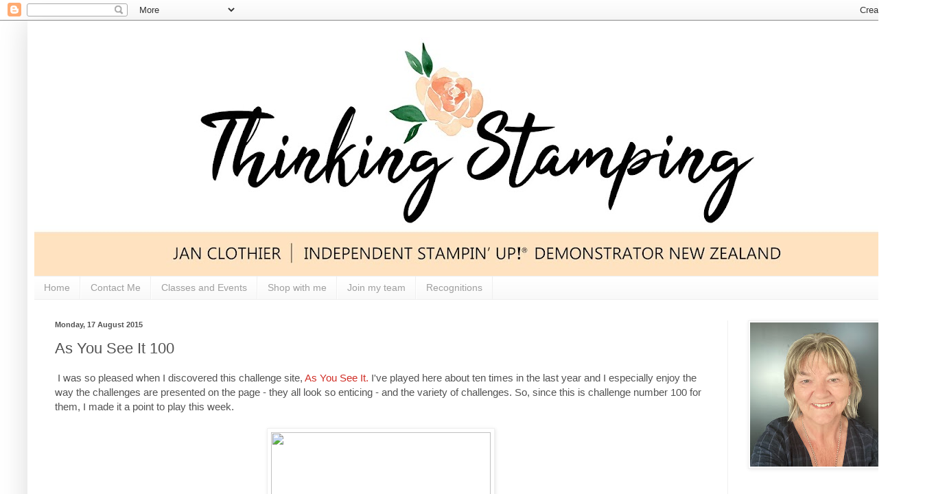

--- FILE ---
content_type: text/html; charset=UTF-8
request_url: https://www.thinkingstamping.co.nz/2015/08/as-you-see-it-100.html
body_size: 21374
content:
<!DOCTYPE html>
<html class='v2' dir='ltr' lang='en-GB'>
<head>
<link href='https://www.blogger.com/static/v1/widgets/335934321-css_bundle_v2.css' rel='stylesheet' type='text/css'/>
<meta content='width=1100' name='viewport'/>
<meta content='text/html; charset=UTF-8' http-equiv='Content-Type'/>
<meta content='blogger' name='generator'/>
<link href='https://www.thinkingstamping.co.nz/favicon.ico' rel='icon' type='image/x-icon'/>
<link href='https://www.thinkingstamping.co.nz/2015/08/as-you-see-it-100.html' rel='canonical'/>
<link rel="alternate" type="application/atom+xml" title="Thinking Stamping - Atom" href="https://www.thinkingstamping.co.nz/feeds/posts/default" />
<link rel="alternate" type="application/rss+xml" title="Thinking Stamping - RSS" href="https://www.thinkingstamping.co.nz/feeds/posts/default?alt=rss" />
<link rel="service.post" type="application/atom+xml" title="Thinking Stamping - Atom" href="https://www.blogger.com/feeds/8925958000447172449/posts/default" />

<link rel="alternate" type="application/atom+xml" title="Thinking Stamping - Atom" href="https://www.thinkingstamping.co.nz/feeds/2513205063660893416/comments/default" />
<!--Can't find substitution for tag [blog.ieCssRetrofitLinks]-->
<link href='http://www.asyouseeitchallenge.com/wp-content/uploads/2015/07/11700517_10155855868785085_4590987697493321045_o-1024x1024.jpg' rel='image_src'/>
<meta content='https://www.thinkingstamping.co.nz/2015/08/as-you-see-it-100.html' property='og:url'/>
<meta content='As You See It 100' property='og:title'/>
<meta content='' property='og:description'/>
<meta content='https://lh3.googleusercontent.com/blogger_img_proxy/[base64]w1200-h630-p-k-no-nu' property='og:image'/>
<title>Thinking Stamping: As You See It 100</title>
<style id='page-skin-1' type='text/css'><!--
/*
-----------------------------------------------
Blogger Template Style
Name:     Simple
Designer: Blogger
URL:      www.blogger.com
----------------------------------------------- */
/* Content
----------------------------------------------- */
body {
font: normal normal 14px Arial, Tahoma, Helvetica, FreeSans, sans-serif;
color: #525252;
background: #ffffff none no-repeat scroll center center;
padding: 0 40px 40px 40px;
}
html body .region-inner {
min-width: 0;
max-width: 100%;
width: auto;
}
h2 {
font-size: 22px;
}
a:link {
text-decoration:none;
color: #d02d25;
}
a:visited {
text-decoration:none;
color: #909090;
}
a:hover {
text-decoration:underline;
color: #ff5940;
}
.body-fauxcolumn-outer .fauxcolumn-inner {
background: transparent none repeat scroll top left;
_background-image: none;
}
.body-fauxcolumn-outer .cap-top {
position: absolute;
z-index: 1;
height: 400px;
width: 100%;
}
.body-fauxcolumn-outer .cap-top .cap-left {
width: 100%;
background: transparent none repeat-x scroll top left;
_background-image: none;
}
.content-outer {
-moz-box-shadow: 0 0 40px rgba(0, 0, 0, .15);
-webkit-box-shadow: 0 0 5px rgba(0, 0, 0, .15);
-goog-ms-box-shadow: 0 0 10px #333333;
box-shadow: 0 0 40px rgba(0, 0, 0, .15);
margin-bottom: 1px;
}
.content-inner {
padding: 10px 10px;
}
.content-inner {
background-color: #ffffff;
}
/* Header
----------------------------------------------- */
.header-outer {
background: rgba(80, 80, 80, 0) none repeat-x scroll 0 -400px;
_background-image: none;
}
.Header h1 {
font: normal normal 60px Arial, Tahoma, Helvetica, FreeSans, sans-serif;
color: #c93a3f;
text-shadow: -1px -1px 1px rgba(0, 0, 0, .2);
}
.Header h1 a {
color: #c93a3f;
}
.Header .description {
font-size: 140%;
color: #828282;
}
.header-inner .Header .titlewrapper {
padding: 22px 30px;
}
.header-inner .Header .descriptionwrapper {
padding: 0 30px;
}
/* Tabs
----------------------------------------------- */
.tabs-inner .section:first-child {
border-top: 1px solid #efefef;
}
.tabs-inner .section:first-child ul {
margin-top: -1px;
border-top: 1px solid #efefef;
border-left: 0 solid #efefef;
border-right: 0 solid #efefef;
}
.tabs-inner .widget ul {
background: #f7f7f7 url(https://resources.blogblog.com/blogblog/data/1kt/simple/gradients_light.png) repeat-x scroll 0 -800px;
_background-image: none;
border-bottom: 1px solid #efefef;
margin-top: 0;
margin-left: -30px;
margin-right: -30px;
}
.tabs-inner .widget li a {
display: inline-block;
padding: .6em 1em;
font: normal normal 14px Arial, Tahoma, Helvetica, FreeSans, sans-serif;
color: #9f9f9f;
border-left: 1px solid #ffffff;
border-right: 1px solid #efefef;
}
.tabs-inner .widget li:first-child a {
border-left: none;
}
.tabs-inner .widget li.selected a, .tabs-inner .widget li a:hover {
color: #000000;
background-color: #f0f0f0;
text-decoration: none;
}
/* Columns
----------------------------------------------- */
.main-outer {
border-top: 0 solid #f0f0f0;
}
.fauxcolumn-left-outer .fauxcolumn-inner {
border-right: 1px solid #f0f0f0;
}
.fauxcolumn-right-outer .fauxcolumn-inner {
border-left: 1px solid #f0f0f0;
}
/* Headings
----------------------------------------------- */
div.widget > h2,
div.widget h2.title {
margin: 0 0 1em 0;
font: normal bold 11px Arial, Tahoma, Helvetica, FreeSans, sans-serif;
color: #000000;
}
/* Widgets
----------------------------------------------- */
.widget .zippy {
color: #9f9f9f;
text-shadow: 2px 2px 1px rgba(0, 0, 0, .1);
}
.widget .popular-posts ul {
list-style: none;
}
/* Posts
----------------------------------------------- */
h2.date-header {
font: normal bold 11px Arial, Tahoma, Helvetica, FreeSans, sans-serif;
}
.date-header span {
background-color: rgba(80, 80, 80, 0);
color: #525252;
padding: inherit;
letter-spacing: inherit;
margin: inherit;
}
.main-inner {
padding-top: 30px;
padding-bottom: 30px;
}
.main-inner .column-center-inner {
padding: 0 15px;
}
.main-inner .column-center-inner .section {
margin: 0 15px;
}
.post {
margin: 0 0 25px 0;
}
h3.post-title, .comments h4 {
font: normal normal 22px Arial, Tahoma, Helvetica, FreeSans, sans-serif;
margin: .75em 0 0;
}
.post-body {
font-size: 110%;
line-height: 1.4;
position: relative;
}
.post-body img, .post-body .tr-caption-container, .Profile img, .Image img,
.BlogList .item-thumbnail img {
padding: 2px;
background: #ffffff;
border: 1px solid #f0f0f0;
-moz-box-shadow: 1px 1px 5px rgba(0, 0, 0, .1);
-webkit-box-shadow: 1px 1px 5px rgba(0, 0, 0, .1);
box-shadow: 1px 1px 5px rgba(0, 0, 0, .1);
}
.post-body img, .post-body .tr-caption-container {
padding: 5px;
}
.post-body .tr-caption-container {
color: #525252;
}
.post-body .tr-caption-container img {
padding: 0;
background: transparent;
border: none;
-moz-box-shadow: 0 0 0 rgba(0, 0, 0, .1);
-webkit-box-shadow: 0 0 0 rgba(0, 0, 0, .1);
box-shadow: 0 0 0 rgba(0, 0, 0, .1);
}
.post-header {
margin: 0 0 1.5em;
line-height: 1.6;
font-size: 90%;
}
.post-footer {
margin: 20px -2px 0;
padding: 5px 10px;
color: #747474;
background-color: #fbfbfb;
border-bottom: 1px solid #f0f0f0;
line-height: 1.6;
font-size: 90%;
}
#comments .comment-author {
padding-top: 1.5em;
border-top: 1px solid #f0f0f0;
background-position: 0 1.5em;
}
#comments .comment-author:first-child {
padding-top: 0;
border-top: none;
}
.avatar-image-container {
margin: .2em 0 0;
}
#comments .avatar-image-container img {
border: 1px solid #f0f0f0;
}
/* Comments
----------------------------------------------- */
.comments .comments-content .icon.blog-author {
background-repeat: no-repeat;
background-image: url([data-uri]);
}
.comments .comments-content .loadmore a {
border-top: 1px solid #9f9f9f;
border-bottom: 1px solid #9f9f9f;
}
.comments .comment-thread.inline-thread {
background-color: #fbfbfb;
}
.comments .continue {
border-top: 2px solid #9f9f9f;
}
/* Accents
---------------------------------------------- */
.section-columns td.columns-cell {
border-left: 1px solid #f0f0f0;
}
.blog-pager {
background: transparent none no-repeat scroll top center;
}
.blog-pager-older-link, .home-link,
.blog-pager-newer-link {
background-color: #ffffff;
padding: 5px;
}
.footer-outer {
border-top: 0 dashed #bbbbbb;
}
/* Mobile
----------------------------------------------- */
body.mobile  {
background-size: auto;
}
.mobile .body-fauxcolumn-outer {
background: transparent none repeat scroll top left;
}
.mobile .body-fauxcolumn-outer .cap-top {
background-size: 100% auto;
}
.mobile .content-outer {
-webkit-box-shadow: 0 0 3px rgba(0, 0, 0, .15);
box-shadow: 0 0 3px rgba(0, 0, 0, .15);
}
.mobile .tabs-inner .widget ul {
margin-left: 0;
margin-right: 0;
}
.mobile .post {
margin: 0;
}
.mobile .main-inner .column-center-inner .section {
margin: 0;
}
.mobile .date-header span {
padding: 0.1em 10px;
margin: 0 -10px;
}
.mobile h3.post-title {
margin: 0;
}
.mobile .blog-pager {
background: transparent none no-repeat scroll top center;
}
.mobile .footer-outer {
border-top: none;
}
.mobile .main-inner, .mobile .footer-inner {
background-color: #ffffff;
}
.mobile-index-contents {
color: #525252;
}
.mobile-link-button {
background-color: #d02d25;
}
.mobile-link-button a:link, .mobile-link-button a:visited {
color: #ffffff;
}
.mobile .tabs-inner .section:first-child {
border-top: none;
}
.mobile .tabs-inner .PageList .widget-content {
background-color: #f0f0f0;
color: #000000;
border-top: 1px solid #efefef;
border-bottom: 1px solid #efefef;
}
.mobile .tabs-inner .PageList .widget-content .pagelist-arrow {
border-left: 1px solid #efefef;
}

--></style>
<style id='template-skin-1' type='text/css'><!--
body {
min-width: 1300px;
}
.content-outer, .content-fauxcolumn-outer, .region-inner {
min-width: 1300px;
max-width: 1300px;
_width: 1300px;
}
.main-inner .columns {
padding-left: 0px;
padding-right: 270px;
}
.main-inner .fauxcolumn-center-outer {
left: 0px;
right: 270px;
/* IE6 does not respect left and right together */
_width: expression(this.parentNode.offsetWidth -
parseInt("0px") -
parseInt("270px") + 'px');
}
.main-inner .fauxcolumn-left-outer {
width: 0px;
}
.main-inner .fauxcolumn-right-outer {
width: 270px;
}
.main-inner .column-left-outer {
width: 0px;
right: 100%;
margin-left: -0px;
}
.main-inner .column-right-outer {
width: 270px;
margin-right: -270px;
}
#layout {
min-width: 0;
}
#layout .content-outer {
min-width: 0;
width: 800px;
}
#layout .region-inner {
min-width: 0;
width: auto;
}
body#layout div.add_widget {
padding: 8px;
}
body#layout div.add_widget a {
margin-left: 32px;
}
--></style>
<link href='https://www.blogger.com/dyn-css/authorization.css?targetBlogID=8925958000447172449&amp;zx=e2e78645-99dd-42a6-8017-90e6f0378e00' media='none' onload='if(media!=&#39;all&#39;)media=&#39;all&#39;' rel='stylesheet'/><noscript><link href='https://www.blogger.com/dyn-css/authorization.css?targetBlogID=8925958000447172449&amp;zx=e2e78645-99dd-42a6-8017-90e6f0378e00' rel='stylesheet'/></noscript>
<meta name='google-adsense-platform-account' content='ca-host-pub-1556223355139109'/>
<meta name='google-adsense-platform-domain' content='blogspot.com'/>

</head>
<body class='loading variant-pale'>
<div class='navbar section' id='navbar' name='Navbar'><div class='widget Navbar' data-version='1' id='Navbar1'><script type="text/javascript">
    function setAttributeOnload(object, attribute, val) {
      if(window.addEventListener) {
        window.addEventListener('load',
          function(){ object[attribute] = val; }, false);
      } else {
        window.attachEvent('onload', function(){ object[attribute] = val; });
      }
    }
  </script>
<div id="navbar-iframe-container"></div>
<script type="text/javascript" src="https://apis.google.com/js/platform.js"></script>
<script type="text/javascript">
      gapi.load("gapi.iframes:gapi.iframes.style.bubble", function() {
        if (gapi.iframes && gapi.iframes.getContext) {
          gapi.iframes.getContext().openChild({
              url: 'https://www.blogger.com/navbar/8925958000447172449?po\x3d2513205063660893416\x26origin\x3dhttps://www.thinkingstamping.co.nz',
              where: document.getElementById("navbar-iframe-container"),
              id: "navbar-iframe"
          });
        }
      });
    </script><script type="text/javascript">
(function() {
var script = document.createElement('script');
script.type = 'text/javascript';
script.src = '//pagead2.googlesyndication.com/pagead/js/google_top_exp.js';
var head = document.getElementsByTagName('head')[0];
if (head) {
head.appendChild(script);
}})();
</script>
</div></div>
<div class='body-fauxcolumns'>
<div class='fauxcolumn-outer body-fauxcolumn-outer'>
<div class='cap-top'>
<div class='cap-left'></div>
<div class='cap-right'></div>
</div>
<div class='fauxborder-left'>
<div class='fauxborder-right'></div>
<div class='fauxcolumn-inner'>
</div>
</div>
<div class='cap-bottom'>
<div class='cap-left'></div>
<div class='cap-right'></div>
</div>
</div>
</div>
<div class='content'>
<div class='content-fauxcolumns'>
<div class='fauxcolumn-outer content-fauxcolumn-outer'>
<div class='cap-top'>
<div class='cap-left'></div>
<div class='cap-right'></div>
</div>
<div class='fauxborder-left'>
<div class='fauxborder-right'></div>
<div class='fauxcolumn-inner'>
</div>
</div>
<div class='cap-bottom'>
<div class='cap-left'></div>
<div class='cap-right'></div>
</div>
</div>
</div>
<div class='content-outer'>
<div class='content-cap-top cap-top'>
<div class='cap-left'></div>
<div class='cap-right'></div>
</div>
<div class='fauxborder-left content-fauxborder-left'>
<div class='fauxborder-right content-fauxborder-right'></div>
<div class='content-inner'>
<header>
<div class='header-outer'>
<div class='header-cap-top cap-top'>
<div class='cap-left'></div>
<div class='cap-right'></div>
</div>
<div class='fauxborder-left header-fauxborder-left'>
<div class='fauxborder-right header-fauxborder-right'></div>
<div class='region-inner header-inner'>
<div class='header section' id='header' name='Header'><div class='widget Header' data-version='1' id='Header1'>
<div id='header-inner'>
<a href='https://www.thinkingstamping.co.nz/' style='display: block'>
<img alt='Thinking Stamping' height='362px; ' id='Header1_headerimg' src='https://blogger.googleusercontent.com/img/b/R29vZ2xl/AVvXsEiVDlcQ15AaLsQWSZ8gv4e6zEZIgzM7aZe3Y4fCLrFIkdWQnvE29mAraZ9LVE6UuM8H-5hEuW4_anQDD8zaWKQHov-YTMoVXKOQQHayvA-Zzqg4AcaMmvw9XU0nzEJBLz6D2tbpzaHP8GZM/s1280/Header+Updated+%255BAug19%255D.jpg' style='display: block' width='1280px; '/>
</a>
</div>
</div></div>
</div>
</div>
<div class='header-cap-bottom cap-bottom'>
<div class='cap-left'></div>
<div class='cap-right'></div>
</div>
</div>
</header>
<div class='tabs-outer'>
<div class='tabs-cap-top cap-top'>
<div class='cap-left'></div>
<div class='cap-right'></div>
</div>
<div class='fauxborder-left tabs-fauxborder-left'>
<div class='fauxborder-right tabs-fauxborder-right'></div>
<div class='region-inner tabs-inner'>
<div class='tabs section' id='crosscol' name='Cross-column'><div class='widget PageList' data-version='1' id='PageList1'>
<h2>Pages</h2>
<div class='widget-content'>
<ul>
<li>
<a href='https://www.thinkingstamping.co.nz/'>Home</a>
</li>
<li>
<a href='https://www.thinkingstamping.co.nz/p/contact-me.html'>Contact Me</a>
</li>
<li>
<a href='https://www.thinkingstamping.co.nz/p/classes-and-events.html'>Classes and Events</a>
</li>
<li>
<a href='https://www.thinkingstamping.co.nz/p/shop-with-me.html'>Shop with me</a>
</li>
<li>
<a href='https://www.thinkingstamping.co.nz/p/join-my-team_14.html'>Join my team</a>
</li>
<li>
<a href='https://www.thinkingstamping.co.nz/p/2016-recognitions.html'>Recognitions</a>
</li>
</ul>
<div class='clear'></div>
</div>
</div></div>
<div class='tabs no-items section' id='crosscol-overflow' name='Cross-Column 2'></div>
</div>
</div>
<div class='tabs-cap-bottom cap-bottom'>
<div class='cap-left'></div>
<div class='cap-right'></div>
</div>
</div>
<div class='main-outer'>
<div class='main-cap-top cap-top'>
<div class='cap-left'></div>
<div class='cap-right'></div>
</div>
<div class='fauxborder-left main-fauxborder-left'>
<div class='fauxborder-right main-fauxborder-right'></div>
<div class='region-inner main-inner'>
<div class='columns fauxcolumns'>
<div class='fauxcolumn-outer fauxcolumn-center-outer'>
<div class='cap-top'>
<div class='cap-left'></div>
<div class='cap-right'></div>
</div>
<div class='fauxborder-left'>
<div class='fauxborder-right'></div>
<div class='fauxcolumn-inner'>
</div>
</div>
<div class='cap-bottom'>
<div class='cap-left'></div>
<div class='cap-right'></div>
</div>
</div>
<div class='fauxcolumn-outer fauxcolumn-left-outer'>
<div class='cap-top'>
<div class='cap-left'></div>
<div class='cap-right'></div>
</div>
<div class='fauxborder-left'>
<div class='fauxborder-right'></div>
<div class='fauxcolumn-inner'>
</div>
</div>
<div class='cap-bottom'>
<div class='cap-left'></div>
<div class='cap-right'></div>
</div>
</div>
<div class='fauxcolumn-outer fauxcolumn-right-outer'>
<div class='cap-top'>
<div class='cap-left'></div>
<div class='cap-right'></div>
</div>
<div class='fauxborder-left'>
<div class='fauxborder-right'></div>
<div class='fauxcolumn-inner'>
</div>
</div>
<div class='cap-bottom'>
<div class='cap-left'></div>
<div class='cap-right'></div>
</div>
</div>
<!-- corrects IE6 width calculation -->
<div class='columns-inner'>
<div class='column-center-outer'>
<div class='column-center-inner'>
<div class='main section' id='main' name='Main'><div class='widget Blog' data-version='1' id='Blog1'>
<div class='blog-posts hfeed'>

          <div class="date-outer">
        
<h2 class='date-header'><span>Monday, 17 August 2015</span></h2>

          <div class="date-posts">
        
<div class='post-outer'>
<div class='post hentry uncustomized-post-template' itemprop='blogPost' itemscope='itemscope' itemtype='http://schema.org/BlogPosting'>
<meta content='http://www.asyouseeitchallenge.com/wp-content/uploads/2015/07/11700517_10155855868785085_4590987697493321045_o-1024x1024.jpg' itemprop='image_url'/>
<meta content='8925958000447172449' itemprop='blogId'/>
<meta content='2513205063660893416' itemprop='postId'/>
<a name='2513205063660893416'></a>
<h3 class='post-title entry-title' itemprop='name'>
As You See It 100
</h3>
<div class='post-header'>
<div class='post-header-line-1'></div>
</div>
<div class='post-body entry-content' id='post-body-2513205063660893416' itemprop='description articleBody'>
&nbsp;I was so pleased when I discovered this challenge site, <a href="http://www.asyouseeitchallenge.com/" target="_blank">As You See It.</a> I've played here about ten times in the last year and I especially enjoy the way the challenges are presented on the page - they all look so enticing - and the variety of challenges. So, since this is challenge number 100 for them, I made it a point to play this week.<br />
<br />
<div class="separator" style="clear: both; text-align: center;">
<a href="http://www.asyouseeitchallenge.com/wp-content/uploads/2015/07/11700517_10155855868785085_4590987697493321045_o-1024x1024.jpg" imageanchor="1" style="margin-left: 1em; margin-right: 1em;"><img border="0" height="320" src="https://lh3.googleusercontent.com/blogger_img_proxy/[base64]s0-d" width="320"></a></div>
<div class="separator" style="clear: both; text-align: center;">
<br /></div>
<div class="separator" style="clear: both; text-align: left;">
The fireworks in the picture made me think about my experiments with ink smooshing a few months ago. I used Distress inks <i>Barn Door</i>, <i>Spiced Marmalade</i> and <i>Scattered Straw</i> to create the smooshes, which are supposed to be representative of fireworks, and I think you can see it. I gold embossed the clock face before cutting out the 'celebrate' and stacking it back in with black underlays. I put the top layers slightly off the inlaid layer to create a definite shadow outline.</div>
<div class="separator" style="clear: both; text-align: left;">
<br /></div>
<div class="separator" style="clear: both; text-align: center;">
<a href="https://blogger.googleusercontent.com/img/b/R29vZ2xl/AVvXsEioQZDvBoNu1S3Tdgs3l5347XF2bf0FS7-QDy5hbgmMafQZuDRfzIZwjB9nCdLj8G2drwbM4AAJqzu3fpcG5nmp8OQshdWkaAwox78Yo8awmBegQxpIyIn4tDA4BQ5XKjMmbeJkDP-VuZg/s1600/IMG_2908.jpg" imageanchor="1" style="margin-left: 1em; margin-right: 1em;"><img border="0" height="320" src="https://blogger.googleusercontent.com/img/b/R29vZ2xl/AVvXsEioQZDvBoNu1S3Tdgs3l5347XF2bf0FS7-QDy5hbgmMafQZuDRfzIZwjB9nCdLj8G2drwbM4AAJqzu3fpcG5nmp8OQshdWkaAwox78Yo8awmBegQxpIyIn4tDA4BQ5XKjMmbeJkDP-VuZg/s320/IMG_2908.jpg" width="290" /></a></div>
<div class="separator" style="clear: both; text-align: center;">
<br /></div>
<div class="separator" style="clear: both; text-align: center;">
<a href="https://blogger.googleusercontent.com/img/b/R29vZ2xl/AVvXsEifGptG-P-O0cVPVFI4ArBhm40FafTC7N1CACLdTFwn6rmgh1HZEj3WF4mlsTwKqrFrrUVxobPrcaPbxlfMRhLPF34qdCo0-iaSv54ab5PTPjBqYzDbj_jl9gProkb1DMdg9StzMLe8Vsk/s1600/FullSizeRender.jpg" imageanchor="1" style="margin-left: 1em; margin-right: 1em;"><img border="0" height="320" src="https://blogger.googleusercontent.com/img/b/R29vZ2xl/AVvXsEifGptG-P-O0cVPVFI4ArBhm40FafTC7N1CACLdTFwn6rmgh1HZEj3WF4mlsTwKqrFrrUVxobPrcaPbxlfMRhLPF34qdCo0-iaSv54ab5PTPjBqYzDbj_jl9gProkb1DMdg9StzMLe8Vsk/s320/FullSizeRender.jpg" width="309" /></a></div>
<br />
<div class="separator" style="clear: both; text-align: center;">
<a href="https://blogger.googleusercontent.com/img/b/R29vZ2xl/AVvXsEhvTh8IgYCym0MjjO9rBFWVSMeEg24FdHnozGq4ST7hVzR5JNrHyQWJpgVFlfeFkSwJCcLl1ohza4ondtEPfa7NfwKjyMvk3YO-S8oX8NWVfxroR7acnhdlgBVWORUPXmogUP6S7l69wpg/s1600/IMG_2910.jpg" imageanchor="1" style="margin-left: 1em; margin-right: 1em;"><img border="0" height="320" src="https://blogger.googleusercontent.com/img/b/R29vZ2xl/AVvXsEhvTh8IgYCym0MjjO9rBFWVSMeEg24FdHnozGq4ST7hVzR5JNrHyQWJpgVFlfeFkSwJCcLl1ohza4ondtEPfa7NfwKjyMvk3YO-S8oX8NWVfxroR7acnhdlgBVWORUPXmogUP6S7l69wpg/s320/IMG_2910.jpg" width="240" /></a></div>
<div class="separator" style="clear: both; text-align: center;">
<br /></div>
<div class="separator" style="clear: both; text-align: left;">
Looking forward to the next 100 challenges at As You See It!</div>
<div class="separator" style="clear: both; text-align: left;">
<br /></div>
<div class="separator" style="clear: both; text-align: center;">
<b>Update: So very delighted to be chosen <a href="http://www.asyouseeitchallenge.com/featured-artist-099-2/" target="_blank">Featured Artist at As You See It</a>!</b></div>
<div class="separator" style="clear: both; text-align: center;">
<br /></div>
<div class="separator" style="clear: both; text-align: left;">
<b>Ingredients</b></div>
<div class="separator" style="clear: both; text-align: left;">
<b>Card: </b>Watercolour paper, Tangelo Twist for the card base, black scraps for the underlayers</div>
<div class="separator" style="clear: both; text-align: left;">
<b>Stamps: </b>W&amp;W <i>Big, Bold and Party</i>, Clearly Besotted <i>Time to Celebrate</i></div>
<div class="separator" style="clear: both; text-align: left;">
<b>Inks: </b>Distress inks <i>Barn Door</i>, <i>Spiced Marmalade</i>, <i>Scattered Straw, </i>Versamark and&nbsp;Tuxedo Black Memento ink.</div>
<div class="separator" style="clear: both; text-align: left;">
<b>Other:</b> W&amp;W <i>Big, Bold and Party</i> die, Tangelo Twist marker to edge the watercolour paper.</div>
<div style='clear: both;'></div>
</div>
<div class='post-footer'>
<div class='post-footer-line post-footer-line-1'>
<span class='post-author vcard'>
Posted by
<span class='fn' itemprop='author' itemscope='itemscope' itemtype='http://schema.org/Person'>
<meta content='https://www.blogger.com/profile/11605233725615912273' itemprop='url'/>
<a class='g-profile' href='https://www.blogger.com/profile/11605233725615912273' rel='author' title='author profile'>
<span itemprop='name'>Jan Clothier</span>
</a>
</span>
</span>
<span class='post-timestamp'>
at
<meta content='https://www.thinkingstamping.co.nz/2015/08/as-you-see-it-100.html' itemprop='url'/>
<a class='timestamp-link' href='https://www.thinkingstamping.co.nz/2015/08/as-you-see-it-100.html' rel='bookmark' title='permanent link'><abbr class='published' itemprop='datePublished' title='2015-08-17T07:00:00+12:00'>07:00</abbr></a>
</span>
<span class='post-comment-link'>
</span>
<span class='post-icons'>
<span class='item-control blog-admin pid-1632135401'>
<a href='https://www.blogger.com/post-edit.g?blogID=8925958000447172449&postID=2513205063660893416&from=pencil' title='Edit Post'>
<img alt='' class='icon-action' height='18' src='https://resources.blogblog.com/img/icon18_edit_allbkg.gif' width='18'/>
</a>
</span>
</span>
<div class='post-share-buttons goog-inline-block'>
<a class='goog-inline-block share-button sb-email' href='https://www.blogger.com/share-post.g?blogID=8925958000447172449&postID=2513205063660893416&target=email' target='_blank' title='Email This'><span class='share-button-link-text'>Email This</span></a><a class='goog-inline-block share-button sb-blog' href='https://www.blogger.com/share-post.g?blogID=8925958000447172449&postID=2513205063660893416&target=blog' onclick='window.open(this.href, "_blank", "height=270,width=475"); return false;' target='_blank' title='BlogThis!'><span class='share-button-link-text'>BlogThis!</span></a><a class='goog-inline-block share-button sb-twitter' href='https://www.blogger.com/share-post.g?blogID=8925958000447172449&postID=2513205063660893416&target=twitter' target='_blank' title='Share to X'><span class='share-button-link-text'>Share to X</span></a><a class='goog-inline-block share-button sb-facebook' href='https://www.blogger.com/share-post.g?blogID=8925958000447172449&postID=2513205063660893416&target=facebook' onclick='window.open(this.href, "_blank", "height=430,width=640"); return false;' target='_blank' title='Share to Facebook'><span class='share-button-link-text'>Share to Facebook</span></a><a class='goog-inline-block share-button sb-pinterest' href='https://www.blogger.com/share-post.g?blogID=8925958000447172449&postID=2513205063660893416&target=pinterest' target='_blank' title='Share to Pinterest'><span class='share-button-link-text'>Share to Pinterest</span></a>
</div>
</div>
<div class='post-footer-line post-footer-line-2'>
<span class='post-labels'>
</span>
</div>
<div class='post-footer-line post-footer-line-3'>
<span class='post-location'>
</span>
</div>
</div>
</div>
<div class='comments' id='comments'>
<a name='comments'></a>
<h4>14 comments:</h4>
<div class='comments-content'>
<script async='async' src='' type='text/javascript'></script>
<script type='text/javascript'>
    (function() {
      var items = null;
      var msgs = null;
      var config = {};

// <![CDATA[
      var cursor = null;
      if (items && items.length > 0) {
        cursor = parseInt(items[items.length - 1].timestamp) + 1;
      }

      var bodyFromEntry = function(entry) {
        var text = (entry &&
                    ((entry.content && entry.content.$t) ||
                     (entry.summary && entry.summary.$t))) ||
            '';
        if (entry && entry.gd$extendedProperty) {
          for (var k in entry.gd$extendedProperty) {
            if (entry.gd$extendedProperty[k].name == 'blogger.contentRemoved') {
              return '<span class="deleted-comment">' + text + '</span>';
            }
          }
        }
        return text;
      }

      var parse = function(data) {
        cursor = null;
        var comments = [];
        if (data && data.feed && data.feed.entry) {
          for (var i = 0, entry; entry = data.feed.entry[i]; i++) {
            var comment = {};
            // comment ID, parsed out of the original id format
            var id = /blog-(\d+).post-(\d+)/.exec(entry.id.$t);
            comment.id = id ? id[2] : null;
            comment.body = bodyFromEntry(entry);
            comment.timestamp = Date.parse(entry.published.$t) + '';
            if (entry.author && entry.author.constructor === Array) {
              var auth = entry.author[0];
              if (auth) {
                comment.author = {
                  name: (auth.name ? auth.name.$t : undefined),
                  profileUrl: (auth.uri ? auth.uri.$t : undefined),
                  avatarUrl: (auth.gd$image ? auth.gd$image.src : undefined)
                };
              }
            }
            if (entry.link) {
              if (entry.link[2]) {
                comment.link = comment.permalink = entry.link[2].href;
              }
              if (entry.link[3]) {
                var pid = /.*comments\/default\/(\d+)\?.*/.exec(entry.link[3].href);
                if (pid && pid[1]) {
                  comment.parentId = pid[1];
                }
              }
            }
            comment.deleteclass = 'item-control blog-admin';
            if (entry.gd$extendedProperty) {
              for (var k in entry.gd$extendedProperty) {
                if (entry.gd$extendedProperty[k].name == 'blogger.itemClass') {
                  comment.deleteclass += ' ' + entry.gd$extendedProperty[k].value;
                } else if (entry.gd$extendedProperty[k].name == 'blogger.displayTime') {
                  comment.displayTime = entry.gd$extendedProperty[k].value;
                }
              }
            }
            comments.push(comment);
          }
        }
        return comments;
      };

      var paginator = function(callback) {
        if (hasMore()) {
          var url = config.feed + '?alt=json&v=2&orderby=published&reverse=false&max-results=50';
          if (cursor) {
            url += '&published-min=' + new Date(cursor).toISOString();
          }
          window.bloggercomments = function(data) {
            var parsed = parse(data);
            cursor = parsed.length < 50 ? null
                : parseInt(parsed[parsed.length - 1].timestamp) + 1
            callback(parsed);
            window.bloggercomments = null;
          }
          url += '&callback=bloggercomments';
          var script = document.createElement('script');
          script.type = 'text/javascript';
          script.src = url;
          document.getElementsByTagName('head')[0].appendChild(script);
        }
      };
      var hasMore = function() {
        return !!cursor;
      };
      var getMeta = function(key, comment) {
        if ('iswriter' == key) {
          var matches = !!comment.author
              && comment.author.name == config.authorName
              && comment.author.profileUrl == config.authorUrl;
          return matches ? 'true' : '';
        } else if ('deletelink' == key) {
          return config.baseUri + '/comment/delete/'
               + config.blogId + '/' + comment.id;
        } else if ('deleteclass' == key) {
          return comment.deleteclass;
        }
        return '';
      };

      var replybox = null;
      var replyUrlParts = null;
      var replyParent = undefined;

      var onReply = function(commentId, domId) {
        if (replybox == null) {
          // lazily cache replybox, and adjust to suit this style:
          replybox = document.getElementById('comment-editor');
          if (replybox != null) {
            replybox.height = '250px';
            replybox.style.display = 'block';
            replyUrlParts = replybox.src.split('#');
          }
        }
        if (replybox && (commentId !== replyParent)) {
          replybox.src = '';
          document.getElementById(domId).insertBefore(replybox, null);
          replybox.src = replyUrlParts[0]
              + (commentId ? '&parentID=' + commentId : '')
              + '#' + replyUrlParts[1];
          replyParent = commentId;
        }
      };

      var hash = (window.location.hash || '#').substring(1);
      var startThread, targetComment;
      if (/^comment-form_/.test(hash)) {
        startThread = hash.substring('comment-form_'.length);
      } else if (/^c[0-9]+$/.test(hash)) {
        targetComment = hash.substring(1);
      }

      // Configure commenting API:
      var configJso = {
        'maxDepth': config.maxThreadDepth
      };
      var provider = {
        'id': config.postId,
        'data': items,
        'loadNext': paginator,
        'hasMore': hasMore,
        'getMeta': getMeta,
        'onReply': onReply,
        'rendered': true,
        'initComment': targetComment,
        'initReplyThread': startThread,
        'config': configJso,
        'messages': msgs
      };

      var render = function() {
        if (window.goog && window.goog.comments) {
          var holder = document.getElementById('comment-holder');
          window.goog.comments.render(holder, provider);
        }
      };

      // render now, or queue to render when library loads:
      if (window.goog && window.goog.comments) {
        render();
      } else {
        window.goog = window.goog || {};
        window.goog.comments = window.goog.comments || {};
        window.goog.comments.loadQueue = window.goog.comments.loadQueue || [];
        window.goog.comments.loadQueue.push(render);
      }
    })();
// ]]>
  </script>
<div id='comment-holder'>
<div class="comment-thread toplevel-thread"><ol id="top-ra"><li class="comment" id="c2047625733042765050"><div class="avatar-image-container"><img src="//www.blogger.com/img/blogger_logo_round_35.png" alt=""/></div><div class="comment-block"><div class="comment-header"><cite class="user"><a href="https://www.blogger.com/profile/10130334570341672916" rel="nofollow">Bananastamper</a></cite><span class="icon user "></span><span class="datetime secondary-text"><a rel="nofollow" href="https://www.thinkingstamping.co.nz/2015/08/as-you-see-it-100.html?showComment=1439755854354#c2047625733042765050">17 August 2015 at 08:10</a></span></div><p class="comment-content">Oooh, this is brilliant! Love the inky goodness, the clockface along with the sentiment and the stacked focal point word. LOVE it!</p><span class="comment-actions secondary-text"><a class="comment-reply" target="_self" data-comment-id="2047625733042765050">Reply</a><span class="item-control blog-admin blog-admin pid-182222648"><a target="_self" href="https://www.blogger.com/comment/delete/8925958000447172449/2047625733042765050">Delete</a></span></span></div><div class="comment-replies"><div id="c2047625733042765050-rt" class="comment-thread inline-thread hidden"><span class="thread-toggle thread-expanded"><span class="thread-arrow"></span><span class="thread-count"><a target="_self">Replies</a></span></span><ol id="c2047625733042765050-ra" class="thread-chrome thread-expanded"><div></div><div id="c2047625733042765050-continue" class="continue"><a class="comment-reply" target="_self" data-comment-id="2047625733042765050">Reply</a></div></ol></div></div><div class="comment-replybox-single" id="c2047625733042765050-ce"></div></li><li class="comment" id="c1604058354541570693"><div class="avatar-image-container"><img src="//2.bp.blogspot.com/-x2J8YiV8rOE/Zaf1N9GRYEI/AAAAAAABLZ0/wxhCQyFDvpYzclk0ZqzMMLYppRVt4DXBQCK4BGAYYCw/s35/2%252B2021%252Bw%252BNellie.JPG" alt=""/></div><div class="comment-block"><div class="comment-header"><cite class="user"><a href="https://www.blogger.com/profile/10723876053535575880" rel="nofollow">Darnell</a></cite><span class="icon user "></span><span class="datetime secondary-text"><a rel="nofollow" href="https://www.thinkingstamping.co.nz/2015/08/as-you-see-it-100.html?showComment=1439909718606#c1604058354541570693">19 August 2015 at 02:55</a></span></div><p class="comment-content">I&#39;m calling winner, winner on this extraordinary card, Jan! You totally rocked the photo inspiration and I love how you did your smooshing and the offset shadowing!! Enjoy your day!! Hugs, Darnell</p><span class="comment-actions secondary-text"><a class="comment-reply" target="_self" data-comment-id="1604058354541570693">Reply</a><span class="item-control blog-admin blog-admin pid-2119579459"><a target="_self" href="https://www.blogger.com/comment/delete/8925958000447172449/1604058354541570693">Delete</a></span></span></div><div class="comment-replies"><div id="c1604058354541570693-rt" class="comment-thread inline-thread"><span class="thread-toggle thread-expanded"><span class="thread-arrow"></span><span class="thread-count"><a target="_self">Replies</a></span></span><ol id="c1604058354541570693-ra" class="thread-chrome thread-expanded"><div><li class="comment" id="c6464878282488754246"><div class="avatar-image-container"><img src="//www.blogger.com/img/blogger_logo_round_35.png" alt=""/></div><div class="comment-block"><div class="comment-header"><cite class="user"><a href="https://www.blogger.com/profile/11605233725615912273" rel="nofollow">Jan Clothier</a></cite><span class="icon user blog-author"></span><span class="datetime secondary-text"><a rel="nofollow" href="https://www.thinkingstamping.co.nz/2015/08/as-you-see-it-100.html?showComment=1439925372099#c6464878282488754246">19 August 2015 at 07:16</a></span></div><p class="comment-content">I love how you are always so enthusiastic about my stuff! Thank you.</p><span class="comment-actions secondary-text"><span class="item-control blog-admin blog-admin pid-1632135401"><a target="_self" href="https://www.blogger.com/comment/delete/8925958000447172449/6464878282488754246">Delete</a></span></span></div><div class="comment-replies"><div id="c6464878282488754246-rt" class="comment-thread inline-thread hidden"><span class="thread-toggle thread-expanded"><span class="thread-arrow"></span><span class="thread-count"><a target="_self">Replies</a></span></span><ol id="c6464878282488754246-ra" class="thread-chrome thread-expanded"><div></div><div id="c6464878282488754246-continue" class="continue"><a class="comment-reply" target="_self" data-comment-id="6464878282488754246">Reply</a></div></ol></div></div><div class="comment-replybox-single" id="c6464878282488754246-ce"></div></li></div><div id="c1604058354541570693-continue" class="continue"><a class="comment-reply" target="_self" data-comment-id="1604058354541570693">Reply</a></div></ol></div></div><div class="comment-replybox-single" id="c1604058354541570693-ce"></div></li><li class="comment" id="c8783664868292106488"><div class="avatar-image-container"><img src="//www.blogger.com/img/blogger_logo_round_35.png" alt=""/></div><div class="comment-block"><div class="comment-header"><cite class="user"><a href="https://www.blogger.com/profile/17842705438453127839" rel="nofollow">Shona Chambers</a></cite><span class="icon user "></span><span class="datetime secondary-text"><a rel="nofollow" href="https://www.thinkingstamping.co.nz/2015/08/as-you-see-it-100.html?showComment=1440064696893#c8783664868292106488">20 August 2015 at 21:58</a></span></div><p class="comment-content">Wow Jan, I&#39;m totally with Darnell on this one. It couldn&#39;t be any more perfect for this challenge. The smooshing was a brilliant choice for the fireworks and I loved the black stacked die. Must have a look at this challenge, haven&#39;t seen this one before so thanks for the heads up!!</p><span class="comment-actions secondary-text"><a class="comment-reply" target="_self" data-comment-id="8783664868292106488">Reply</a><span class="item-control blog-admin blog-admin pid-706110866"><a target="_self" href="https://www.blogger.com/comment/delete/8925958000447172449/8783664868292106488">Delete</a></span></span></div><div class="comment-replies"><div id="c8783664868292106488-rt" class="comment-thread inline-thread hidden"><span class="thread-toggle thread-expanded"><span class="thread-arrow"></span><span class="thread-count"><a target="_self">Replies</a></span></span><ol id="c8783664868292106488-ra" class="thread-chrome thread-expanded"><div></div><div id="c8783664868292106488-continue" class="continue"><a class="comment-reply" target="_self" data-comment-id="8783664868292106488">Reply</a></div></ol></div></div><div class="comment-replybox-single" id="c8783664868292106488-ce"></div></li><li class="comment" id="c1663522749329716936"><div class="avatar-image-container"><img src="//www.blogger.com/img/blogger_logo_round_35.png" alt=""/></div><div class="comment-block"><div class="comment-header"><cite class="user"><a href="https://www.blogger.com/profile/11605233725615912273" rel="nofollow">Jan Clothier</a></cite><span class="icon user blog-author"></span><span class="datetime secondary-text"><a rel="nofollow" href="https://www.thinkingstamping.co.nz/2015/08/as-you-see-it-100.html?showComment=1440099465048#c1663522749329716936">21 August 2015 at 07:37</a></span></div><p class="comment-content">Thanks Shona, but there will be plenty of fantastic cards submitted. Glad to be able to show you a challenge - you&#39;ve introduced me to a few!</p><span class="comment-actions secondary-text"><a class="comment-reply" target="_self" data-comment-id="1663522749329716936">Reply</a><span class="item-control blog-admin blog-admin pid-1632135401"><a target="_self" href="https://www.blogger.com/comment/delete/8925958000447172449/1663522749329716936">Delete</a></span></span></div><div class="comment-replies"><div id="c1663522749329716936-rt" class="comment-thread inline-thread hidden"><span class="thread-toggle thread-expanded"><span class="thread-arrow"></span><span class="thread-count"><a target="_self">Replies</a></span></span><ol id="c1663522749329716936-ra" class="thread-chrome thread-expanded"><div></div><div id="c1663522749329716936-continue" class="continue"><a class="comment-reply" target="_self" data-comment-id="1663522749329716936">Reply</a></div></ol></div></div><div class="comment-replybox-single" id="c1663522749329716936-ce"></div></li><li class="comment" id="c695616087033412053"><div class="avatar-image-container"><img src="//www.blogger.com/img/blogger_logo_round_35.png" alt=""/></div><div class="comment-block"><div class="comment-header"><cite class="user"><a href="https://www.blogger.com/profile/05164702594210139254" rel="nofollow">Unknown</a></cite><span class="icon user "></span><span class="datetime secondary-text"><a rel="nofollow" href="https://www.thinkingstamping.co.nz/2015/08/as-you-see-it-100.html?showComment=1440131178251#c695616087033412053">21 August 2015 at 16:26</a></span></div><p class="comment-content">Soo much to love here!!  The smooshes definitely echo the fireworks motif, and I am flabbergasted by how you die cut the sentiment and layered it with black - such a cool effect! Thanks for playing along with As You See It Challenge #101!</p><span class="comment-actions secondary-text"><a class="comment-reply" target="_self" data-comment-id="695616087033412053">Reply</a><span class="item-control blog-admin blog-admin pid-2093598392"><a target="_self" href="https://www.blogger.com/comment/delete/8925958000447172449/695616087033412053">Delete</a></span></span></div><div class="comment-replies"><div id="c695616087033412053-rt" class="comment-thread inline-thread hidden"><span class="thread-toggle thread-expanded"><span class="thread-arrow"></span><span class="thread-count"><a target="_self">Replies</a></span></span><ol id="c695616087033412053-ra" class="thread-chrome thread-expanded"><div></div><div id="c695616087033412053-continue" class="continue"><a class="comment-reply" target="_self" data-comment-id="695616087033412053">Reply</a></div></ol></div></div><div class="comment-replybox-single" id="c695616087033412053-ce"></div></li><li class="comment" id="c2763302289361128134"><div class="avatar-image-container"><img src="//blogger.googleusercontent.com/img/b/R29vZ2xl/AVvXsEgxthHT4GFBSBddshcEoHubmSRRy1t3XXPpEn2Fmy0ONEsyFZkKvC4dOsgwOmip40XDBRlLTUB0pFanMbwUIUhWRHHHH4YlT7yPI9v4o1vISpno00xCUTh6ugylasxzRQ/s45-c/Profile+Pic.jpg" alt=""/></div><div class="comment-block"><div class="comment-header"><cite class="user"><a href="https://www.blogger.com/profile/13562732733446832519" rel="nofollow">Heather Cooper</a></cite><span class="icon user "></span><span class="datetime secondary-text"><a rel="nofollow" href="https://www.thinkingstamping.co.nz/2015/08/as-you-see-it-100.html?showComment=1440176966283#c2763302289361128134">22 August 2015 at 05:09</a></span></div><p class="comment-content">This is amazing technique, Jan! So striking and totally like fireworks, not to mention the ink smooshing and the shadowed sentiment! Thanks for helping us celebrate 100 challenges at As You See It Challenges this week!</p><span class="comment-actions secondary-text"><a class="comment-reply" target="_self" data-comment-id="2763302289361128134">Reply</a><span class="item-control blog-admin blog-admin pid-1837923816"><a target="_self" href="https://www.blogger.com/comment/delete/8925958000447172449/2763302289361128134">Delete</a></span></span></div><div class="comment-replies"><div id="c2763302289361128134-rt" class="comment-thread inline-thread"><span class="thread-toggle thread-expanded"><span class="thread-arrow"></span><span class="thread-count"><a target="_self">Replies</a></span></span><ol id="c2763302289361128134-ra" class="thread-chrome thread-expanded"><div><li class="comment" id="c8306153825767878882"><div class="avatar-image-container"><img src="//www.blogger.com/img/blogger_logo_round_35.png" alt=""/></div><div class="comment-block"><div class="comment-header"><cite class="user"><a href="https://www.blogger.com/profile/11605233725615912273" rel="nofollow">Jan Clothier</a></cite><span class="icon user blog-author"></span><span class="datetime secondary-text"><a rel="nofollow" href="https://www.thinkingstamping.co.nz/2015/08/as-you-see-it-100.html?showComment=1440186298041#c8306153825767878882">22 August 2015 at 07:44</a></span></div><p class="comment-content">Thanks Heather and Desiree. It was fun to make.</p><span class="comment-actions secondary-text"><span class="item-control blog-admin blog-admin pid-1632135401"><a target="_self" href="https://www.blogger.com/comment/delete/8925958000447172449/8306153825767878882">Delete</a></span></span></div><div class="comment-replies"><div id="c8306153825767878882-rt" class="comment-thread inline-thread hidden"><span class="thread-toggle thread-expanded"><span class="thread-arrow"></span><span class="thread-count"><a target="_self">Replies</a></span></span><ol id="c8306153825767878882-ra" class="thread-chrome thread-expanded"><div></div><div id="c8306153825767878882-continue" class="continue"><a class="comment-reply" target="_self" data-comment-id="8306153825767878882">Reply</a></div></ol></div></div><div class="comment-replybox-single" id="c8306153825767878882-ce"></div></li></div><div id="c2763302289361128134-continue" class="continue"><a class="comment-reply" target="_self" data-comment-id="2763302289361128134">Reply</a></div></ol></div></div><div class="comment-replybox-single" id="c2763302289361128134-ce"></div></li><li class="comment" id="c646872597478230640"><div class="avatar-image-container"><img src="//www.blogger.com/img/blogger_logo_round_35.png" alt=""/></div><div class="comment-block"><div class="comment-header"><cite class="user"><a href="https://www.blogger.com/profile/11952790027880737053" rel="nofollow">Kelly Sroka</a></cite><span class="icon user "></span><span class="datetime secondary-text"><a rel="nofollow" href="https://www.thinkingstamping.co.nz/2015/08/as-you-see-it-100.html?showComment=1440612036152#c646872597478230640">27 August 2015 at 06:00</a></span></div><p class="comment-content">So cute!! I love the fireworks look!</p><span class="comment-actions secondary-text"><a class="comment-reply" target="_self" data-comment-id="646872597478230640">Reply</a><span class="item-control blog-admin blog-admin pid-744959490"><a target="_self" href="https://www.blogger.com/comment/delete/8925958000447172449/646872597478230640">Delete</a></span></span></div><div class="comment-replies"><div id="c646872597478230640-rt" class="comment-thread inline-thread hidden"><span class="thread-toggle thread-expanded"><span class="thread-arrow"></span><span class="thread-count"><a target="_self">Replies</a></span></span><ol id="c646872597478230640-ra" class="thread-chrome thread-expanded"><div></div><div id="c646872597478230640-continue" class="continue"><a class="comment-reply" target="_self" data-comment-id="646872597478230640">Reply</a></div></ol></div></div><div class="comment-replybox-single" id="c646872597478230640-ce"></div></li><li class="comment" id="c1505516505176173069"><div class="avatar-image-container"><img src="//www.blogger.com/img/blogger_logo_round_35.png" alt=""/></div><div class="comment-block"><div class="comment-header"><cite class="user"><a href="https://www.blogger.com/profile/07516502241117357682" rel="nofollow">Amanda</a></cite><span class="icon user "></span><span class="datetime secondary-text"><a rel="nofollow" href="https://www.thinkingstamping.co.nz/2015/08/as-you-see-it-100.html?showComment=1440716245615#c1505516505176173069">28 August 2015 at 10:57</a></span></div><p class="comment-content">What a fan! Love you THIIIS much. PLUS I adore your card. Fantastic colours. Great dimension and just a TON of fun. Thanks for playing with our 100th challenge at AYSI!</p><span class="comment-actions secondary-text"><a class="comment-reply" target="_self" data-comment-id="1505516505176173069">Reply</a><span class="item-control blog-admin blog-admin pid-158193580"><a target="_self" href="https://www.blogger.com/comment/delete/8925958000447172449/1505516505176173069">Delete</a></span></span></div><div class="comment-replies"><div id="c1505516505176173069-rt" class="comment-thread inline-thread"><span class="thread-toggle thread-expanded"><span class="thread-arrow"></span><span class="thread-count"><a target="_self">Replies</a></span></span><ol id="c1505516505176173069-ra" class="thread-chrome thread-expanded"><div><li class="comment" id="c2158872304571725019"><div class="avatar-image-container"><img src="//www.blogger.com/img/blogger_logo_round_35.png" alt=""/></div><div class="comment-block"><div class="comment-header"><cite class="user"><a href="https://www.blogger.com/profile/11605233725615912273" rel="nofollow">Jan Clothier</a></cite><span class="icon user blog-author"></span><span class="datetime secondary-text"><a rel="nofollow" href="https://www.thinkingstamping.co.nz/2015/08/as-you-see-it-100.html?showComment=1440734185620#c2158872304571725019">28 August 2015 at 15:56</a></span></div><p class="comment-content">Thank you! Your enthusiasm is very heart-warming!</p><span class="comment-actions secondary-text"><span class="item-control blog-admin blog-admin pid-1632135401"><a target="_self" href="https://www.blogger.com/comment/delete/8925958000447172449/2158872304571725019">Delete</a></span></span></div><div class="comment-replies"><div id="c2158872304571725019-rt" class="comment-thread inline-thread hidden"><span class="thread-toggle thread-expanded"><span class="thread-arrow"></span><span class="thread-count"><a target="_self">Replies</a></span></span><ol id="c2158872304571725019-ra" class="thread-chrome thread-expanded"><div></div><div id="c2158872304571725019-continue" class="continue"><a class="comment-reply" target="_self" data-comment-id="2158872304571725019">Reply</a></div></ol></div></div><div class="comment-replybox-single" id="c2158872304571725019-ce"></div></li></div><div id="c1505516505176173069-continue" class="continue"><a class="comment-reply" target="_self" data-comment-id="1505516505176173069">Reply</a></div></ol></div></div><div class="comment-replybox-single" id="c1505516505176173069-ce"></div></li><li class="comment" id="c4885395176619753621"><div class="avatar-image-container"><img src="//www.blogger.com/img/blogger_logo_round_35.png" alt=""/></div><div class="comment-block"><div class="comment-header"><cite class="user"><a href="https://www.blogger.com/profile/01983179502468962859" rel="nofollow">Sarah Loves to Stamp</a></cite><span class="icon user "></span><span class="datetime secondary-text"><a rel="nofollow" href="https://www.thinkingstamping.co.nz/2015/08/as-you-see-it-100.html?showComment=1440717144646#c4885395176619753621">28 August 2015 at 11:12</a></span></div><p class="comment-content">I LOVE this card!  The smooshes, subtle embossing, and stamped/die cut combo sentiment are all wonderful!  I&#39;m obsessed with the offset die cut technique with black behind it!  I&#39;ll be trying that soon, for sure!  Thanks for playing along with our 100th challenge at As You See It Challenges!!!</p><span class="comment-actions secondary-text"><a class="comment-reply" target="_self" data-comment-id="4885395176619753621">Reply</a><span class="item-control blog-admin blog-admin pid-1888858944"><a target="_self" href="https://www.blogger.com/comment/delete/8925958000447172449/4885395176619753621">Delete</a></span></span></div><div class="comment-replies"><div id="c4885395176619753621-rt" class="comment-thread inline-thread"><span class="thread-toggle thread-expanded"><span class="thread-arrow"></span><span class="thread-count"><a target="_self">Replies</a></span></span><ol id="c4885395176619753621-ra" class="thread-chrome thread-expanded"><div><li class="comment" id="c7267600337133844951"><div class="avatar-image-container"><img src="//www.blogger.com/img/blogger_logo_round_35.png" alt=""/></div><div class="comment-block"><div class="comment-header"><cite class="user"><a href="https://www.blogger.com/profile/11605233725615912273" rel="nofollow">Jan Clothier</a></cite><span class="icon user blog-author"></span><span class="datetime secondary-text"><a rel="nofollow" href="https://www.thinkingstamping.co.nz/2015/08/as-you-see-it-100.html?showComment=1440734206811#c7267600337133844951">28 August 2015 at 15:56</a></span></div><p class="comment-content">Wow - thank you! So glad you like it.</p><span class="comment-actions secondary-text"><span class="item-control blog-admin blog-admin pid-1632135401"><a target="_self" href="https://www.blogger.com/comment/delete/8925958000447172449/7267600337133844951">Delete</a></span></span></div><div class="comment-replies"><div id="c7267600337133844951-rt" class="comment-thread inline-thread hidden"><span class="thread-toggle thread-expanded"><span class="thread-arrow"></span><span class="thread-count"><a target="_self">Replies</a></span></span><ol id="c7267600337133844951-ra" class="thread-chrome thread-expanded"><div></div><div id="c7267600337133844951-continue" class="continue"><a class="comment-reply" target="_self" data-comment-id="7267600337133844951">Reply</a></div></ol></div></div><div class="comment-replybox-single" id="c7267600337133844951-ce"></div></li><li class="comment" id="c7035602926046269221"><div class="avatar-image-container"><img src="//www.blogger.com/img/blogger_logo_round_35.png" alt=""/></div><div class="comment-block"><div class="comment-header"><cite class="user"><a href="https://www.blogger.com/profile/11605233725615912273" rel="nofollow">Jan Clothier</a></cite><span class="icon user blog-author"></span><span class="datetime secondary-text"><a rel="nofollow" href="https://www.thinkingstamping.co.nz/2015/08/as-you-see-it-100.html?showComment=1440734286490#c7035602926046269221">28 August 2015 at 15:58</a></span></div><p class="comment-content">Oh - double wow -just see that I got featured artist - SOOO delighted!!</p><span class="comment-actions secondary-text"><span class="item-control blog-admin blog-admin pid-1632135401"><a target="_self" href="https://www.blogger.com/comment/delete/8925958000447172449/7035602926046269221">Delete</a></span></span></div><div class="comment-replies"><div id="c7035602926046269221-rt" class="comment-thread inline-thread hidden"><span class="thread-toggle thread-expanded"><span class="thread-arrow"></span><span class="thread-count"><a target="_self">Replies</a></span></span><ol id="c7035602926046269221-ra" class="thread-chrome thread-expanded"><div></div><div id="c7035602926046269221-continue" class="continue"><a class="comment-reply" target="_self" data-comment-id="7035602926046269221">Reply</a></div></ol></div></div><div class="comment-replybox-single" id="c7035602926046269221-ce"></div></li></div><div id="c4885395176619753621-continue" class="continue"><a class="comment-reply" target="_self" data-comment-id="4885395176619753621">Reply</a></div></ol></div></div><div class="comment-replybox-single" id="c4885395176619753621-ce"></div></li></ol><div id="top-continue" class="continue"><a class="comment-reply" target="_self">Add comment</a></div><div class="comment-replybox-thread" id="top-ce"></div><div class="loadmore hidden" data-post-id="2513205063660893416"><a target="_self">Load more...</a></div></div>
</div>
</div>
<p class='comment-footer'>
<div class='comment-form'>
<a name='comment-form'></a>
<p>
</p>
<a href='https://www.blogger.com/comment/frame/8925958000447172449?po=2513205063660893416&hl=en-GB&saa=85391&origin=https://www.thinkingstamping.co.nz' id='comment-editor-src'></a>
<iframe allowtransparency='true' class='blogger-iframe-colorize blogger-comment-from-post' frameborder='0' height='410px' id='comment-editor' name='comment-editor' src='' width='100%'></iframe>
<script src='https://www.blogger.com/static/v1/jsbin/2830521187-comment_from_post_iframe.js' type='text/javascript'></script>
<script type='text/javascript'>
      BLOG_CMT_createIframe('https://www.blogger.com/rpc_relay.html');
    </script>
</div>
</p>
<div id='backlinks-container'>
<div id='Blog1_backlinks-container'>
</div>
</div>
</div>
</div>

        </div></div>
      
</div>
<div class='blog-pager' id='blog-pager'>
<span id='blog-pager-newer-link'>
<a class='blog-pager-newer-link' href='https://www.thinkingstamping.co.nz/2015/08/paper-players-258.html' id='Blog1_blog-pager-newer-link' title='Newer Post'>Newer Post</a>
</span>
<span id='blog-pager-older-link'>
<a class='blog-pager-older-link' href='https://www.thinkingstamping.co.nz/2015/08/freshly-made-sketches-199.html' id='Blog1_blog-pager-older-link' title='Older Post'>Older Post</a>
</span>
<a class='home-link' href='https://www.thinkingstamping.co.nz/'>Home</a>
</div>
<div class='clear'></div>
<div class='post-feeds'>
<div class='feed-links'>
Subscribe to:
<a class='feed-link' href='https://www.thinkingstamping.co.nz/feeds/2513205063660893416/comments/default' target='_blank' type='application/atom+xml'>Post Comments (Atom)</a>
</div>
</div>
</div></div>
</div>
</div>
<div class='column-left-outer'>
<div class='column-left-inner'>
<aside>
</aside>
</div>
</div>
<div class='column-right-outer'>
<div class='column-right-inner'>
<aside>
<div class='sidebar section' id='sidebar-right-1'><div class='widget Image' data-version='1' id='Image1'>
<div class='widget-content'>
<img alt='' height='210' id='Image1_img' src='https://blogger.googleusercontent.com/img/a/AVvXsEhHlaXwImbQyAOwK8xBpNwQLqst5V5rCiLUlfMpaL_1kOWzB6BsAWAONiW5zdI6g_MYdJ6GTRCeGGY01YfA0FxilPGimfDWxIHyU5-CHPiIASd0p-Do9k6XjsX7xRrIX4bcHHSQlj3NKtQDFPxUpDk670IF9KGQ_K9Yw96XfKq2dL3Od2R60cIfIXYCQQ7L=s210' width='210'/>
<br/>
</div>
<div class='clear'></div>
</div><div class='widget Text' data-version='1' id='Text2'>
<h2 class='title'>Welcome to my blog</h2>
<div class='widget-content'>
<style type="text/css"> p.p1 {margin: 0.0px 0.0px 0.0px 0.0px; font: 11.0px 'Helvetica Neue'; color: #000000} span.s1 {font-kerning: none} span.s2 {font: 7.3px 'Helvetica Neue'; font-kerning: none} </style>   <p class="p1" size="3">I&#8217;m an Independent Stampin&#8217; Up!&#174; Demonstrator in Havelock North, New Zealand. Thank you for visiting. You can shop with me from anywhere in New Zealand. Class enquiries welcome. I hope you enjoy what you see.</p><p class="p1" style="font-size: 100%;"><br /></p><style type="text/css"> p.p1 {margin: 0.0px 0.0px 0.0px 0.0px; font: 11.0px 'Helvetica Neue'; color: #000000} span.s1 {font-kerning: none} </style><style type="text/css"> p.p1 {margin: 0.0px 0.0px 0.0px 0.0px; font: 12.0px 'Helvetica Neue'; color: #000000} span.s1 {font-kerning: none} </style>
</div>
<div class='clear'></div>
</div><div class='widget Image' data-version='1' id='Image10'>
<h2>Click here shop with me</h2>
<div class='widget-content'>
<a href='https://www.stampinup.nz/?demoid=4013556'>
<img alt='Click here shop with me' height='149' id='Image10_img' src='https://blogger.googleusercontent.com/img/b/R29vZ2xl/AVvXsEjRzzOUsiCRb08xJgyhXRWa6ki8dYRG1ZwGcJ09YhXgT7O3No599T0FMk-VaFUYMneM1Wk9jCz3MhTGxWXj2xMq9PqrRbagrPVjRvFZ2Fg3LjihQKB2sz_rqznbmP0MnDcTmYwfVbXuz_BB/s210/Shop+now+Stamping+01.jpg' width='210'/>
</a>
<br/>
<span class='caption'>You can shop with me from anywhere in New Zealand.</span>
</div>
<div class='clear'></div>
</div><div class='widget Image' data-version='1' id='Image3'>
<h2>2025-2026 Annual Catalogue</h2>
<div class='widget-content'>
<a href='https://issuu.com/stampinup/docs/2025-2026_annual_catalogue_nz?fr=xKAE9_zU1NQ'>
<img alt='2025-2026 Annual Catalogue' height='269' id='Image3_img' src='https://blogger.googleusercontent.com/img/a/AVvXsEgeff6yblFaTOgBcKwcLj0XQxO_1r2UbUo7OsKTFF8NLKXE3J3T81hvRaWcYL7No63AZ0bVx1blg9Ttba28FDz_UqwRsNhC8mRaoX1gSk05XpDpcM1kBwhdLLf1rTZG4sSzRzBiEhGT1aHDjfJHTe91rTImFe9aSE3dT7fBgqIO_bf6rnUa88a8c9uoshye=s269' width='210'/>
</a>
<br/>
<span class='caption'>Click the cover to browse </span>
</div>
<div class='clear'></div>
</div><div class='widget Image' data-version='1' id='Image2'>
<h2>January-April 2026 Mini Catalogue</h2>
<div class='widget-content'>
<a href='https://issuu.com/stampinup/docs/january-april_2026_mini_catalogue_nz?fr=xKAE9_zU1NQ'>
<img alt='January-April 2026 Mini Catalogue' height='163' id='Image2_img' src='https://blogger.googleusercontent.com/img/a/AVvXsEgCHI2ni_gvz8wLrBEtYaqb_Ybk1pej37_Vn6f7sIRY1mmoEJHEMDQw-BW8jfhUSpn3B9MGGzRhBDZ42HT0EN_9gc9SueYDZ8RmcS0QX41ekMiF1ZtaAXSF2lLqNpr4KmdRd7rhQzBH7m6Kzg24vlxE82-1SnET4CJ5QhEoAKiSvSd3NP9lzO8w9Pw5k2ri=s210' width='210'/>
</a>
<br/>
<span class='caption'>Click the cover to browse</span>
</div>
<div class='clear'></div>
</div><div class='widget HTML' data-version='1' id='HTML1'>
<h2 class='title'>Follow me by email</h2>
<div class='widget-content'>
<style>@import url('https://fonts.googleapis.com/css?family=Montserrat:700');@import url('https://fonts.googleapis.com/css?family=Montserrat:400');
.form-preview {
  display: flex;
  flex-direction: column;
  justify-content: center;
  margin-top: 30px;
  padding: clamp(17px, 5%, 40px) clamp(17px, 7%, 50px);
  max-width: none;
  border-radius: 6px;
  box-shadow: 0 5px 25px rgba(34, 60, 47, 0.25);
}
.form-preview,
.form-preview *{
  box-sizing: border-box;
}
.form-preview .preview-heading {
  width: 100%;
}
.form-preview .preview-heading h5{
  margin-top: 0;
  margin-bottom: 0;
}
.form-preview .preview-input-field {
  margin-top: 20px;
  width: 100%;
}
.form-preview .preview-input-field input {
  width: 100%;
  height: 40px;
  border-radius: 6px;
  border: 2px solid #e9e8e8;
  background-color: #fff;
  outline: none;
}
.form-preview .preview-input-field input {
  color: #000000;
  font-family: "Montserrat";
  font-size: 14px;
  font-weight: 400;
  line-height: 20px;
  text-align: center;
}
.form-preview .preview-input-field input::placeholder {
  color: #000000;
  opacity: 1;
}

.form-preview .preview-input-field input:-ms-input-placeholder {
  color: #000000;
}

.form-preview .preview-input-field input::-ms-input-placeholder {
  color: #000000;
}
.form-preview .preview-submit-button {
  margin-top: 10px;
  width: 100%;
}
.form-preview .preview-submit-button button {
  width: 100%;
  height: 40px;
  border: 0;
  border-radius: 6px;
  line-height: 0px;
}
.form-preview .preview-submit-button button:hover {
  cursor: pointer;
}
</style><form data-v-3a89cb67="" action="https://api.follow.it/subscription-form/[base64]/8" method="post"><div data-v-3a89cb67="" class="form-preview" style="background-color: rgb(255, 255, 255); border-style: solid; border-width: 1px; border-color: rgb(204, 204, 204); position: relative;"><div data-v-3a89cb67="" class="preview-heading"><h5 data-v-3a89cb67="" style="text-transform: none !important; font-family: Montserrat; font-weight: bold; color: rgb(0, 0, 0); font-size: 16px; text-align: center;">Get new posts by email:</h5></div> <div data-v-3a89cb67="" class="preview-input-field"><input data-v-3a89cb67="" type="email" name="email" required="required" placeholder="Enter your email" spellcheck="false" style="text-transform: none !important; font-family: Montserrat; font-weight: normal; color: rgb(0, 0, 0); font-size: 14px; text-align: center; background-color: rgb(255, 255, 255);" /></div> <div data-v-3a89cb67="" class="preview-submit-button"><button data-v-3a89cb67="" type="submit" style="text-transform: none !important; font-family: Montserrat; font-weight: bold; color: rgb(255, 255, 255); font-size: 16px; text-align: center; background-color: rgb(0, 0, 0);">Subscribe</button></div></div></form>
</div>
<div class='clear'></div>
</div><div class='widget HTML' data-version='1' id='HTML2'>
<h2 class='title'>Like me on Facebook</h2>
<div class='widget-content'>
<!-- Facebook Badge START --><a href="https://www.facebook.com/pages/Jan-Clothier-Independent-Stampin-Up-Demonstrator/1666774700211515" title="Jan Clothier - Independent Stampin&#039; Up Demonstrator" style="font-family: &quot;lucida grande&quot;,tahoma,verdana,arial,sans-serif; font-size: 11px; font-variant: normal; font-style: normal; font-weight: normal; color: #3B5998; text-decoration: none;" target="_TOP">Jan Clothier - Independent Stampin&#039; Up Demonstrator</a><br /><a href="https://www.facebook.com/pages/Jan-Clothier-Independent-Stampin-Up-Demonstrator/1666774700211515" title="Jan Clothier - Independent Stampin&#039; Up Demonstrator" target="_TOP"><img class="img" src="https://badge.facebook.com/badge/1666774700211515.73.1348285561.png" style="border: 0px;" alt="" /></a><br /><a href="https://en-gb.facebook.com/advertising" title="Make your own badge!" style="font-family: &quot;lucida grande&quot;,tahoma,verdana,arial,sans-serif; font-size: 11px; font-variant: normal; font-style: normal; font-weight: normal; color: #3B5998; text-decoration: none;"  end --></a>
</div>
<div class='clear'></div>
</div><div class='widget Image' data-version='1' id='Image8'>
<h2>2020 Stampin' Up! Artisan Design Team Member</h2>
<div class='widget-content'>
<img alt='2020 Stampin&#39; Up! Artisan Design Team Member' height='110' id='Image8_img' src='https://blogger.googleusercontent.com/img/b/R29vZ2xl/AVvXsEhfTNrxFXN3IBbSzqw2oA6Xk0qmEWBp2XDUJDLZrHwJnvomUjNdl0OlsSVeUtloXm47FlIc3gJku3cN69EgoWzo_qhuga-LhGTQBgADubKFjz-vsirw6TGqa4jbMxJqZGVGq-TjXWNcWCI6/s1600/Blog_Badge.jpg' width='210'/>
<br/>
</div>
<div class='clear'></div>
</div><div class='widget Image' data-version='1' id='Image7'>
<h2>Colour INKspiration</h2>
<div class='widget-content'>
<img alt='Colour INKspiration' height='210' id='Image7_img' src='https://blogger.googleusercontent.com/img/b/R29vZ2xl/AVvXsEgeTwK_6XWwHn0U8avxoniQuKhbZ4h0lJ78347A32IBF6eXmG9BAi-Hn4lZJgmnC8kkcULKbKDc8I6vRhsJizngDi9OBXscd8LhMHZ7MCtZ_20WQ_75xaWz96nmVbKQeVtsTdJoUe5ROnS6/s210/Crew+badge.jpg' width='210'/>
<br/>
<span class='caption'>Crew Member</span>
</div>
<div class='clear'></div>
</div><div class='widget Image' data-version='1' id='Image4'>
<h2>As You See It Challenge</h2>
<div class='widget-content'>
<img alt='As You See It Challenge' height='196' id='Image4_img' src='https://blogger.googleusercontent.com/img/b/R29vZ2xl/AVvXsEjfZrNuQgxeCjFQ-hBZOsltJVXgfNUZ-m2gqvJnDhay8jew8cCXgO-hihSd2RbqNBs0LZ3YQZn_I2cyOWtLtHCH1XzLOUqZdC1H2QdCm9e2AvJaZr9sMtnSZYdL3ZALGr_NCqgD7f9fdfg/s1600-r/DT+badge.jpg' width='250'/>
<br/>
</div>
<div class='clear'></div>
</div><div class='widget Image' data-version='1' id='Image6'>
<h2>Around the World on Wednesday Team Member</h2>
<div class='widget-content'>
<img alt='Around the World on Wednesday Team Member' height='80' id='Image6_img' src='https://blogger.googleusercontent.com/img/a/AVvXsEjfrLrqyQDdWFqKQJPBRG0CDX10n1KmaA1dOjNrL4UN7jS1l4MK64ZzNsbYz2byqlbulqhCLpQmRWmQNNxDCneHZJphpsVyYqC8btJ4-QCxS7YJh8GXe4VbNZgDgPHTmgn8zWl5krJzzzKXG46TEb1NBS58z9rMVrsrkmW8BDA5SJoqzZA7b4HcJbfCDA=s210' width='210'/>
<br/>
</div>
<div class='clear'></div>
</div><div class='widget BlogSearch' data-version='1' id='BlogSearch1'>
<h2 class='title'>Search This Blog</h2>
<div class='widget-content'>
<div id='BlogSearch1_form'>
<form action='https://www.thinkingstamping.co.nz/search' class='gsc-search-box' target='_top'>
<table cellpadding='0' cellspacing='0' class='gsc-search-box'>
<tbody>
<tr>
<td class='gsc-input'>
<input autocomplete='off' class='gsc-input' name='q' size='10' title='search' type='text' value=''/>
</td>
<td class='gsc-search-button'>
<input class='gsc-search-button' title='search' type='submit' value='Search'/>
</td>
</tr>
</tbody>
</table>
</form>
</div>
</div>
<div class='clear'></div>
</div><div class='widget BlogArchive' data-version='1' id='BlogArchive1'>
<h2>Blog Archive</h2>
<div class='widget-content'>
<div id='ArchiveList'>
<div id='BlogArchive1_ArchiveList'>
<ul class='hierarchy'>
<li class='archivedate collapsed'>
<a class='toggle' href='javascript:void(0)'>
<span class='zippy'>

        &#9658;&#160;
      
</span>
</a>
<a class='post-count-link' href='https://www.thinkingstamping.co.nz/2026/'>
2026
</a>
<span class='post-count' dir='ltr'>(9)</span>
<ul class='hierarchy'>
<li class='archivedate collapsed'>
<a class='toggle' href='javascript:void(0)'>
<span class='zippy'>

        &#9658;&#160;
      
</span>
</a>
<a class='post-count-link' href='https://www.thinkingstamping.co.nz/2026/01/'>
January
</a>
<span class='post-count' dir='ltr'>(9)</span>
</li>
</ul>
</li>
</ul>
<ul class='hierarchy'>
<li class='archivedate collapsed'>
<a class='toggle' href='javascript:void(0)'>
<span class='zippy'>

        &#9658;&#160;
      
</span>
</a>
<a class='post-count-link' href='https://www.thinkingstamping.co.nz/2025/'>
2025
</a>
<span class='post-count' dir='ltr'>(125)</span>
<ul class='hierarchy'>
<li class='archivedate collapsed'>
<a class='toggle' href='javascript:void(0)'>
<span class='zippy'>

        &#9658;&#160;
      
</span>
</a>
<a class='post-count-link' href='https://www.thinkingstamping.co.nz/2025/12/'>
December
</a>
<span class='post-count' dir='ltr'>(4)</span>
</li>
</ul>
<ul class='hierarchy'>
<li class='archivedate collapsed'>
<a class='toggle' href='javascript:void(0)'>
<span class='zippy'>

        &#9658;&#160;
      
</span>
</a>
<a class='post-count-link' href='https://www.thinkingstamping.co.nz/2025/11/'>
November
</a>
<span class='post-count' dir='ltr'>(14)</span>
</li>
</ul>
<ul class='hierarchy'>
<li class='archivedate collapsed'>
<a class='toggle' href='javascript:void(0)'>
<span class='zippy'>

        &#9658;&#160;
      
</span>
</a>
<a class='post-count-link' href='https://www.thinkingstamping.co.nz/2025/10/'>
October
</a>
<span class='post-count' dir='ltr'>(13)</span>
</li>
</ul>
<ul class='hierarchy'>
<li class='archivedate collapsed'>
<a class='toggle' href='javascript:void(0)'>
<span class='zippy'>

        &#9658;&#160;
      
</span>
</a>
<a class='post-count-link' href='https://www.thinkingstamping.co.nz/2025/09/'>
September
</a>
<span class='post-count' dir='ltr'>(9)</span>
</li>
</ul>
<ul class='hierarchy'>
<li class='archivedate collapsed'>
<a class='toggle' href='javascript:void(0)'>
<span class='zippy'>

        &#9658;&#160;
      
</span>
</a>
<a class='post-count-link' href='https://www.thinkingstamping.co.nz/2025/08/'>
August
</a>
<span class='post-count' dir='ltr'>(9)</span>
</li>
</ul>
<ul class='hierarchy'>
<li class='archivedate collapsed'>
<a class='toggle' href='javascript:void(0)'>
<span class='zippy'>

        &#9658;&#160;
      
</span>
</a>
<a class='post-count-link' href='https://www.thinkingstamping.co.nz/2025/07/'>
July
</a>
<span class='post-count' dir='ltr'>(10)</span>
</li>
</ul>
<ul class='hierarchy'>
<li class='archivedate collapsed'>
<a class='toggle' href='javascript:void(0)'>
<span class='zippy'>

        &#9658;&#160;
      
</span>
</a>
<a class='post-count-link' href='https://www.thinkingstamping.co.nz/2025/06/'>
June
</a>
<span class='post-count' dir='ltr'>(14)</span>
</li>
</ul>
<ul class='hierarchy'>
<li class='archivedate collapsed'>
<a class='toggle' href='javascript:void(0)'>
<span class='zippy'>

        &#9658;&#160;
      
</span>
</a>
<a class='post-count-link' href='https://www.thinkingstamping.co.nz/2025/05/'>
May
</a>
<span class='post-count' dir='ltr'>(9)</span>
</li>
</ul>
<ul class='hierarchy'>
<li class='archivedate collapsed'>
<a class='toggle' href='javascript:void(0)'>
<span class='zippy'>

        &#9658;&#160;
      
</span>
</a>
<a class='post-count-link' href='https://www.thinkingstamping.co.nz/2025/04/'>
April
</a>
<span class='post-count' dir='ltr'>(11)</span>
</li>
</ul>
<ul class='hierarchy'>
<li class='archivedate collapsed'>
<a class='toggle' href='javascript:void(0)'>
<span class='zippy'>

        &#9658;&#160;
      
</span>
</a>
<a class='post-count-link' href='https://www.thinkingstamping.co.nz/2025/03/'>
March
</a>
<span class='post-count' dir='ltr'>(12)</span>
</li>
</ul>
<ul class='hierarchy'>
<li class='archivedate collapsed'>
<a class='toggle' href='javascript:void(0)'>
<span class='zippy'>

        &#9658;&#160;
      
</span>
</a>
<a class='post-count-link' href='https://www.thinkingstamping.co.nz/2025/02/'>
February
</a>
<span class='post-count' dir='ltr'>(11)</span>
</li>
</ul>
<ul class='hierarchy'>
<li class='archivedate collapsed'>
<a class='toggle' href='javascript:void(0)'>
<span class='zippy'>

        &#9658;&#160;
      
</span>
</a>
<a class='post-count-link' href='https://www.thinkingstamping.co.nz/2025/01/'>
January
</a>
<span class='post-count' dir='ltr'>(9)</span>
</li>
</ul>
</li>
</ul>
<ul class='hierarchy'>
<li class='archivedate collapsed'>
<a class='toggle' href='javascript:void(0)'>
<span class='zippy'>

        &#9658;&#160;
      
</span>
</a>
<a class='post-count-link' href='https://www.thinkingstamping.co.nz/2024/'>
2024
</a>
<span class='post-count' dir='ltr'>(126)</span>
<ul class='hierarchy'>
<li class='archivedate collapsed'>
<a class='toggle' href='javascript:void(0)'>
<span class='zippy'>

        &#9658;&#160;
      
</span>
</a>
<a class='post-count-link' href='https://www.thinkingstamping.co.nz/2024/12/'>
December
</a>
<span class='post-count' dir='ltr'>(7)</span>
</li>
</ul>
<ul class='hierarchy'>
<li class='archivedate collapsed'>
<a class='toggle' href='javascript:void(0)'>
<span class='zippy'>

        &#9658;&#160;
      
</span>
</a>
<a class='post-count-link' href='https://www.thinkingstamping.co.nz/2024/11/'>
November
</a>
<span class='post-count' dir='ltr'>(12)</span>
</li>
</ul>
<ul class='hierarchy'>
<li class='archivedate collapsed'>
<a class='toggle' href='javascript:void(0)'>
<span class='zippy'>

        &#9658;&#160;
      
</span>
</a>
<a class='post-count-link' href='https://www.thinkingstamping.co.nz/2024/10/'>
October
</a>
<span class='post-count' dir='ltr'>(11)</span>
</li>
</ul>
<ul class='hierarchy'>
<li class='archivedate collapsed'>
<a class='toggle' href='javascript:void(0)'>
<span class='zippy'>

        &#9658;&#160;
      
</span>
</a>
<a class='post-count-link' href='https://www.thinkingstamping.co.nz/2024/09/'>
September
</a>
<span class='post-count' dir='ltr'>(13)</span>
</li>
</ul>
<ul class='hierarchy'>
<li class='archivedate collapsed'>
<a class='toggle' href='javascript:void(0)'>
<span class='zippy'>

        &#9658;&#160;
      
</span>
</a>
<a class='post-count-link' href='https://www.thinkingstamping.co.nz/2024/08/'>
August
</a>
<span class='post-count' dir='ltr'>(16)</span>
</li>
</ul>
<ul class='hierarchy'>
<li class='archivedate collapsed'>
<a class='toggle' href='javascript:void(0)'>
<span class='zippy'>

        &#9658;&#160;
      
</span>
</a>
<a class='post-count-link' href='https://www.thinkingstamping.co.nz/2024/07/'>
July
</a>
<span class='post-count' dir='ltr'>(12)</span>
</li>
</ul>
<ul class='hierarchy'>
<li class='archivedate collapsed'>
<a class='toggle' href='javascript:void(0)'>
<span class='zippy'>

        &#9658;&#160;
      
</span>
</a>
<a class='post-count-link' href='https://www.thinkingstamping.co.nz/2024/06/'>
June
</a>
<span class='post-count' dir='ltr'>(9)</span>
</li>
</ul>
<ul class='hierarchy'>
<li class='archivedate collapsed'>
<a class='toggle' href='javascript:void(0)'>
<span class='zippy'>

        &#9658;&#160;
      
</span>
</a>
<a class='post-count-link' href='https://www.thinkingstamping.co.nz/2024/05/'>
May
</a>
<span class='post-count' dir='ltr'>(11)</span>
</li>
</ul>
<ul class='hierarchy'>
<li class='archivedate collapsed'>
<a class='toggle' href='javascript:void(0)'>
<span class='zippy'>

        &#9658;&#160;
      
</span>
</a>
<a class='post-count-link' href='https://www.thinkingstamping.co.nz/2024/04/'>
April
</a>
<span class='post-count' dir='ltr'>(7)</span>
</li>
</ul>
<ul class='hierarchy'>
<li class='archivedate collapsed'>
<a class='toggle' href='javascript:void(0)'>
<span class='zippy'>

        &#9658;&#160;
      
</span>
</a>
<a class='post-count-link' href='https://www.thinkingstamping.co.nz/2024/03/'>
March
</a>
<span class='post-count' dir='ltr'>(11)</span>
</li>
</ul>
<ul class='hierarchy'>
<li class='archivedate collapsed'>
<a class='toggle' href='javascript:void(0)'>
<span class='zippy'>

        &#9658;&#160;
      
</span>
</a>
<a class='post-count-link' href='https://www.thinkingstamping.co.nz/2024/02/'>
February
</a>
<span class='post-count' dir='ltr'>(7)</span>
</li>
</ul>
<ul class='hierarchy'>
<li class='archivedate collapsed'>
<a class='toggle' href='javascript:void(0)'>
<span class='zippy'>

        &#9658;&#160;
      
</span>
</a>
<a class='post-count-link' href='https://www.thinkingstamping.co.nz/2024/01/'>
January
</a>
<span class='post-count' dir='ltr'>(10)</span>
</li>
</ul>
</li>
</ul>
<ul class='hierarchy'>
<li class='archivedate collapsed'>
<a class='toggle' href='javascript:void(0)'>
<span class='zippy'>

        &#9658;&#160;
      
</span>
</a>
<a class='post-count-link' href='https://www.thinkingstamping.co.nz/2023/'>
2023
</a>
<span class='post-count' dir='ltr'>(99)</span>
<ul class='hierarchy'>
<li class='archivedate collapsed'>
<a class='toggle' href='javascript:void(0)'>
<span class='zippy'>

        &#9658;&#160;
      
</span>
</a>
<a class='post-count-link' href='https://www.thinkingstamping.co.nz/2023/12/'>
December
</a>
<span class='post-count' dir='ltr'>(8)</span>
</li>
</ul>
<ul class='hierarchy'>
<li class='archivedate collapsed'>
<a class='toggle' href='javascript:void(0)'>
<span class='zippy'>

        &#9658;&#160;
      
</span>
</a>
<a class='post-count-link' href='https://www.thinkingstamping.co.nz/2023/11/'>
November
</a>
<span class='post-count' dir='ltr'>(7)</span>
</li>
</ul>
<ul class='hierarchy'>
<li class='archivedate collapsed'>
<a class='toggle' href='javascript:void(0)'>
<span class='zippy'>

        &#9658;&#160;
      
</span>
</a>
<a class='post-count-link' href='https://www.thinkingstamping.co.nz/2023/10/'>
October
</a>
<span class='post-count' dir='ltr'>(8)</span>
</li>
</ul>
<ul class='hierarchy'>
<li class='archivedate collapsed'>
<a class='toggle' href='javascript:void(0)'>
<span class='zippy'>

        &#9658;&#160;
      
</span>
</a>
<a class='post-count-link' href='https://www.thinkingstamping.co.nz/2023/09/'>
September
</a>
<span class='post-count' dir='ltr'>(7)</span>
</li>
</ul>
<ul class='hierarchy'>
<li class='archivedate collapsed'>
<a class='toggle' href='javascript:void(0)'>
<span class='zippy'>

        &#9658;&#160;
      
</span>
</a>
<a class='post-count-link' href='https://www.thinkingstamping.co.nz/2023/08/'>
August
</a>
<span class='post-count' dir='ltr'>(11)</span>
</li>
</ul>
<ul class='hierarchy'>
<li class='archivedate collapsed'>
<a class='toggle' href='javascript:void(0)'>
<span class='zippy'>

        &#9658;&#160;
      
</span>
</a>
<a class='post-count-link' href='https://www.thinkingstamping.co.nz/2023/07/'>
July
</a>
<span class='post-count' dir='ltr'>(9)</span>
</li>
</ul>
<ul class='hierarchy'>
<li class='archivedate collapsed'>
<a class='toggle' href='javascript:void(0)'>
<span class='zippy'>

        &#9658;&#160;
      
</span>
</a>
<a class='post-count-link' href='https://www.thinkingstamping.co.nz/2023/06/'>
June
</a>
<span class='post-count' dir='ltr'>(10)</span>
</li>
</ul>
<ul class='hierarchy'>
<li class='archivedate collapsed'>
<a class='toggle' href='javascript:void(0)'>
<span class='zippy'>

        &#9658;&#160;
      
</span>
</a>
<a class='post-count-link' href='https://www.thinkingstamping.co.nz/2023/05/'>
May
</a>
<span class='post-count' dir='ltr'>(5)</span>
</li>
</ul>
<ul class='hierarchy'>
<li class='archivedate collapsed'>
<a class='toggle' href='javascript:void(0)'>
<span class='zippy'>

        &#9658;&#160;
      
</span>
</a>
<a class='post-count-link' href='https://www.thinkingstamping.co.nz/2023/04/'>
April
</a>
<span class='post-count' dir='ltr'>(10)</span>
</li>
</ul>
<ul class='hierarchy'>
<li class='archivedate collapsed'>
<a class='toggle' href='javascript:void(0)'>
<span class='zippy'>

        &#9658;&#160;
      
</span>
</a>
<a class='post-count-link' href='https://www.thinkingstamping.co.nz/2023/03/'>
March
</a>
<span class='post-count' dir='ltr'>(10)</span>
</li>
</ul>
<ul class='hierarchy'>
<li class='archivedate collapsed'>
<a class='toggle' href='javascript:void(0)'>
<span class='zippy'>

        &#9658;&#160;
      
</span>
</a>
<a class='post-count-link' href='https://www.thinkingstamping.co.nz/2023/02/'>
February
</a>
<span class='post-count' dir='ltr'>(8)</span>
</li>
</ul>
<ul class='hierarchy'>
<li class='archivedate collapsed'>
<a class='toggle' href='javascript:void(0)'>
<span class='zippy'>

        &#9658;&#160;
      
</span>
</a>
<a class='post-count-link' href='https://www.thinkingstamping.co.nz/2023/01/'>
January
</a>
<span class='post-count' dir='ltr'>(6)</span>
</li>
</ul>
</li>
</ul>
<ul class='hierarchy'>
<li class='archivedate collapsed'>
<a class='toggle' href='javascript:void(0)'>
<span class='zippy'>

        &#9658;&#160;
      
</span>
</a>
<a class='post-count-link' href='https://www.thinkingstamping.co.nz/2022/'>
2022
</a>
<span class='post-count' dir='ltr'>(91)</span>
<ul class='hierarchy'>
<li class='archivedate collapsed'>
<a class='toggle' href='javascript:void(0)'>
<span class='zippy'>

        &#9658;&#160;
      
</span>
</a>
<a class='post-count-link' href='https://www.thinkingstamping.co.nz/2022/12/'>
December
</a>
<span class='post-count' dir='ltr'>(5)</span>
</li>
</ul>
<ul class='hierarchy'>
<li class='archivedate collapsed'>
<a class='toggle' href='javascript:void(0)'>
<span class='zippy'>

        &#9658;&#160;
      
</span>
</a>
<a class='post-count-link' href='https://www.thinkingstamping.co.nz/2022/11/'>
November
</a>
<span class='post-count' dir='ltr'>(7)</span>
</li>
</ul>
<ul class='hierarchy'>
<li class='archivedate collapsed'>
<a class='toggle' href='javascript:void(0)'>
<span class='zippy'>

        &#9658;&#160;
      
</span>
</a>
<a class='post-count-link' href='https://www.thinkingstamping.co.nz/2022/10/'>
October
</a>
<span class='post-count' dir='ltr'>(6)</span>
</li>
</ul>
<ul class='hierarchy'>
<li class='archivedate collapsed'>
<a class='toggle' href='javascript:void(0)'>
<span class='zippy'>

        &#9658;&#160;
      
</span>
</a>
<a class='post-count-link' href='https://www.thinkingstamping.co.nz/2022/09/'>
September
</a>
<span class='post-count' dir='ltr'>(9)</span>
</li>
</ul>
<ul class='hierarchy'>
<li class='archivedate collapsed'>
<a class='toggle' href='javascript:void(0)'>
<span class='zippy'>

        &#9658;&#160;
      
</span>
</a>
<a class='post-count-link' href='https://www.thinkingstamping.co.nz/2022/08/'>
August
</a>
<span class='post-count' dir='ltr'>(9)</span>
</li>
</ul>
<ul class='hierarchy'>
<li class='archivedate collapsed'>
<a class='toggle' href='javascript:void(0)'>
<span class='zippy'>

        &#9658;&#160;
      
</span>
</a>
<a class='post-count-link' href='https://www.thinkingstamping.co.nz/2022/07/'>
July
</a>
<span class='post-count' dir='ltr'>(10)</span>
</li>
</ul>
<ul class='hierarchy'>
<li class='archivedate collapsed'>
<a class='toggle' href='javascript:void(0)'>
<span class='zippy'>

        &#9658;&#160;
      
</span>
</a>
<a class='post-count-link' href='https://www.thinkingstamping.co.nz/2022/06/'>
June
</a>
<span class='post-count' dir='ltr'>(11)</span>
</li>
</ul>
<ul class='hierarchy'>
<li class='archivedate collapsed'>
<a class='toggle' href='javascript:void(0)'>
<span class='zippy'>

        &#9658;&#160;
      
</span>
</a>
<a class='post-count-link' href='https://www.thinkingstamping.co.nz/2022/05/'>
May
</a>
<span class='post-count' dir='ltr'>(8)</span>
</li>
</ul>
<ul class='hierarchy'>
<li class='archivedate collapsed'>
<a class='toggle' href='javascript:void(0)'>
<span class='zippy'>

        &#9658;&#160;
      
</span>
</a>
<a class='post-count-link' href='https://www.thinkingstamping.co.nz/2022/04/'>
April
</a>
<span class='post-count' dir='ltr'>(6)</span>
</li>
</ul>
<ul class='hierarchy'>
<li class='archivedate collapsed'>
<a class='toggle' href='javascript:void(0)'>
<span class='zippy'>

        &#9658;&#160;
      
</span>
</a>
<a class='post-count-link' href='https://www.thinkingstamping.co.nz/2022/03/'>
March
</a>
<span class='post-count' dir='ltr'>(3)</span>
</li>
</ul>
<ul class='hierarchy'>
<li class='archivedate collapsed'>
<a class='toggle' href='javascript:void(0)'>
<span class='zippy'>

        &#9658;&#160;
      
</span>
</a>
<a class='post-count-link' href='https://www.thinkingstamping.co.nz/2022/02/'>
February
</a>
<span class='post-count' dir='ltr'>(9)</span>
</li>
</ul>
<ul class='hierarchy'>
<li class='archivedate collapsed'>
<a class='toggle' href='javascript:void(0)'>
<span class='zippy'>

        &#9658;&#160;
      
</span>
</a>
<a class='post-count-link' href='https://www.thinkingstamping.co.nz/2022/01/'>
January
</a>
<span class='post-count' dir='ltr'>(8)</span>
</li>
</ul>
</li>
</ul>
<ul class='hierarchy'>
<li class='archivedate collapsed'>
<a class='toggle' href='javascript:void(0)'>
<span class='zippy'>

        &#9658;&#160;
      
</span>
</a>
<a class='post-count-link' href='https://www.thinkingstamping.co.nz/2021/'>
2021
</a>
<span class='post-count' dir='ltr'>(123)</span>
<ul class='hierarchy'>
<li class='archivedate collapsed'>
<a class='toggle' href='javascript:void(0)'>
<span class='zippy'>

        &#9658;&#160;
      
</span>
</a>
<a class='post-count-link' href='https://www.thinkingstamping.co.nz/2021/12/'>
December
</a>
<span class='post-count' dir='ltr'>(3)</span>
</li>
</ul>
<ul class='hierarchy'>
<li class='archivedate collapsed'>
<a class='toggle' href='javascript:void(0)'>
<span class='zippy'>

        &#9658;&#160;
      
</span>
</a>
<a class='post-count-link' href='https://www.thinkingstamping.co.nz/2021/11/'>
November
</a>
<span class='post-count' dir='ltr'>(6)</span>
</li>
</ul>
<ul class='hierarchy'>
<li class='archivedate collapsed'>
<a class='toggle' href='javascript:void(0)'>
<span class='zippy'>

        &#9658;&#160;
      
</span>
</a>
<a class='post-count-link' href='https://www.thinkingstamping.co.nz/2021/10/'>
October
</a>
<span class='post-count' dir='ltr'>(9)</span>
</li>
</ul>
<ul class='hierarchy'>
<li class='archivedate collapsed'>
<a class='toggle' href='javascript:void(0)'>
<span class='zippy'>

        &#9658;&#160;
      
</span>
</a>
<a class='post-count-link' href='https://www.thinkingstamping.co.nz/2021/09/'>
September
</a>
<span class='post-count' dir='ltr'>(8)</span>
</li>
</ul>
<ul class='hierarchy'>
<li class='archivedate collapsed'>
<a class='toggle' href='javascript:void(0)'>
<span class='zippy'>

        &#9658;&#160;
      
</span>
</a>
<a class='post-count-link' href='https://www.thinkingstamping.co.nz/2021/08/'>
August
</a>
<span class='post-count' dir='ltr'>(13)</span>
</li>
</ul>
<ul class='hierarchy'>
<li class='archivedate collapsed'>
<a class='toggle' href='javascript:void(0)'>
<span class='zippy'>

        &#9658;&#160;
      
</span>
</a>
<a class='post-count-link' href='https://www.thinkingstamping.co.nz/2021/07/'>
July
</a>
<span class='post-count' dir='ltr'>(12)</span>
</li>
</ul>
<ul class='hierarchy'>
<li class='archivedate collapsed'>
<a class='toggle' href='javascript:void(0)'>
<span class='zippy'>

        &#9658;&#160;
      
</span>
</a>
<a class='post-count-link' href='https://www.thinkingstamping.co.nz/2021/06/'>
June
</a>
<span class='post-count' dir='ltr'>(14)</span>
</li>
</ul>
<ul class='hierarchy'>
<li class='archivedate collapsed'>
<a class='toggle' href='javascript:void(0)'>
<span class='zippy'>

        &#9658;&#160;
      
</span>
</a>
<a class='post-count-link' href='https://www.thinkingstamping.co.nz/2021/05/'>
May
</a>
<span class='post-count' dir='ltr'>(11)</span>
</li>
</ul>
<ul class='hierarchy'>
<li class='archivedate collapsed'>
<a class='toggle' href='javascript:void(0)'>
<span class='zippy'>

        &#9658;&#160;
      
</span>
</a>
<a class='post-count-link' href='https://www.thinkingstamping.co.nz/2021/04/'>
April
</a>
<span class='post-count' dir='ltr'>(12)</span>
</li>
</ul>
<ul class='hierarchy'>
<li class='archivedate collapsed'>
<a class='toggle' href='javascript:void(0)'>
<span class='zippy'>

        &#9658;&#160;
      
</span>
</a>
<a class='post-count-link' href='https://www.thinkingstamping.co.nz/2021/03/'>
March
</a>
<span class='post-count' dir='ltr'>(16)</span>
</li>
</ul>
<ul class='hierarchy'>
<li class='archivedate collapsed'>
<a class='toggle' href='javascript:void(0)'>
<span class='zippy'>

        &#9658;&#160;
      
</span>
</a>
<a class='post-count-link' href='https://www.thinkingstamping.co.nz/2021/02/'>
February
</a>
<span class='post-count' dir='ltr'>(8)</span>
</li>
</ul>
<ul class='hierarchy'>
<li class='archivedate collapsed'>
<a class='toggle' href='javascript:void(0)'>
<span class='zippy'>

        &#9658;&#160;
      
</span>
</a>
<a class='post-count-link' href='https://www.thinkingstamping.co.nz/2021/01/'>
January
</a>
<span class='post-count' dir='ltr'>(11)</span>
</li>
</ul>
</li>
</ul>
<ul class='hierarchy'>
<li class='archivedate collapsed'>
<a class='toggle' href='javascript:void(0)'>
<span class='zippy'>

        &#9658;&#160;
      
</span>
</a>
<a class='post-count-link' href='https://www.thinkingstamping.co.nz/2020/'>
2020
</a>
<span class='post-count' dir='ltr'>(131)</span>
<ul class='hierarchy'>
<li class='archivedate collapsed'>
<a class='toggle' href='javascript:void(0)'>
<span class='zippy'>

        &#9658;&#160;
      
</span>
</a>
<a class='post-count-link' href='https://www.thinkingstamping.co.nz/2020/12/'>
December
</a>
<span class='post-count' dir='ltr'>(5)</span>
</li>
</ul>
<ul class='hierarchy'>
<li class='archivedate collapsed'>
<a class='toggle' href='javascript:void(0)'>
<span class='zippy'>

        &#9658;&#160;
      
</span>
</a>
<a class='post-count-link' href='https://www.thinkingstamping.co.nz/2020/11/'>
November
</a>
<span class='post-count' dir='ltr'>(8)</span>
</li>
</ul>
<ul class='hierarchy'>
<li class='archivedate collapsed'>
<a class='toggle' href='javascript:void(0)'>
<span class='zippy'>

        &#9658;&#160;
      
</span>
</a>
<a class='post-count-link' href='https://www.thinkingstamping.co.nz/2020/10/'>
October
</a>
<span class='post-count' dir='ltr'>(10)</span>
</li>
</ul>
<ul class='hierarchy'>
<li class='archivedate collapsed'>
<a class='toggle' href='javascript:void(0)'>
<span class='zippy'>

        &#9658;&#160;
      
</span>
</a>
<a class='post-count-link' href='https://www.thinkingstamping.co.nz/2020/09/'>
September
</a>
<span class='post-count' dir='ltr'>(11)</span>
</li>
</ul>
<ul class='hierarchy'>
<li class='archivedate collapsed'>
<a class='toggle' href='javascript:void(0)'>
<span class='zippy'>

        &#9658;&#160;
      
</span>
</a>
<a class='post-count-link' href='https://www.thinkingstamping.co.nz/2020/08/'>
August
</a>
<span class='post-count' dir='ltr'>(7)</span>
</li>
</ul>
<ul class='hierarchy'>
<li class='archivedate collapsed'>
<a class='toggle' href='javascript:void(0)'>
<span class='zippy'>

        &#9658;&#160;
      
</span>
</a>
<a class='post-count-link' href='https://www.thinkingstamping.co.nz/2020/07/'>
July
</a>
<span class='post-count' dir='ltr'>(11)</span>
</li>
</ul>
<ul class='hierarchy'>
<li class='archivedate collapsed'>
<a class='toggle' href='javascript:void(0)'>
<span class='zippy'>

        &#9658;&#160;
      
</span>
</a>
<a class='post-count-link' href='https://www.thinkingstamping.co.nz/2020/06/'>
June
</a>
<span class='post-count' dir='ltr'>(11)</span>
</li>
</ul>
<ul class='hierarchy'>
<li class='archivedate collapsed'>
<a class='toggle' href='javascript:void(0)'>
<span class='zippy'>

        &#9658;&#160;
      
</span>
</a>
<a class='post-count-link' href='https://www.thinkingstamping.co.nz/2020/05/'>
May
</a>
<span class='post-count' dir='ltr'>(10)</span>
</li>
</ul>
<ul class='hierarchy'>
<li class='archivedate collapsed'>
<a class='toggle' href='javascript:void(0)'>
<span class='zippy'>

        &#9658;&#160;
      
</span>
</a>
<a class='post-count-link' href='https://www.thinkingstamping.co.nz/2020/04/'>
April
</a>
<span class='post-count' dir='ltr'>(17)</span>
</li>
</ul>
<ul class='hierarchy'>
<li class='archivedate collapsed'>
<a class='toggle' href='javascript:void(0)'>
<span class='zippy'>

        &#9658;&#160;
      
</span>
</a>
<a class='post-count-link' href='https://www.thinkingstamping.co.nz/2020/03/'>
March
</a>
<span class='post-count' dir='ltr'>(16)</span>
</li>
</ul>
<ul class='hierarchy'>
<li class='archivedate collapsed'>
<a class='toggle' href='javascript:void(0)'>
<span class='zippy'>

        &#9658;&#160;
      
</span>
</a>
<a class='post-count-link' href='https://www.thinkingstamping.co.nz/2020/02/'>
February
</a>
<span class='post-count' dir='ltr'>(11)</span>
</li>
</ul>
<ul class='hierarchy'>
<li class='archivedate collapsed'>
<a class='toggle' href='javascript:void(0)'>
<span class='zippy'>

        &#9658;&#160;
      
</span>
</a>
<a class='post-count-link' href='https://www.thinkingstamping.co.nz/2020/01/'>
January
</a>
<span class='post-count' dir='ltr'>(14)</span>
</li>
</ul>
</li>
</ul>
<ul class='hierarchy'>
<li class='archivedate collapsed'>
<a class='toggle' href='javascript:void(0)'>
<span class='zippy'>

        &#9658;&#160;
      
</span>
</a>
<a class='post-count-link' href='https://www.thinkingstamping.co.nz/2019/'>
2019
</a>
<span class='post-count' dir='ltr'>(146)</span>
<ul class='hierarchy'>
<li class='archivedate collapsed'>
<a class='toggle' href='javascript:void(0)'>
<span class='zippy'>

        &#9658;&#160;
      
</span>
</a>
<a class='post-count-link' href='https://www.thinkingstamping.co.nz/2019/12/'>
December
</a>
<span class='post-count' dir='ltr'>(3)</span>
</li>
</ul>
<ul class='hierarchy'>
<li class='archivedate collapsed'>
<a class='toggle' href='javascript:void(0)'>
<span class='zippy'>

        &#9658;&#160;
      
</span>
</a>
<a class='post-count-link' href='https://www.thinkingstamping.co.nz/2019/11/'>
November
</a>
<span class='post-count' dir='ltr'>(12)</span>
</li>
</ul>
<ul class='hierarchy'>
<li class='archivedate collapsed'>
<a class='toggle' href='javascript:void(0)'>
<span class='zippy'>

        &#9658;&#160;
      
</span>
</a>
<a class='post-count-link' href='https://www.thinkingstamping.co.nz/2019/10/'>
October
</a>
<span class='post-count' dir='ltr'>(12)</span>
</li>
</ul>
<ul class='hierarchy'>
<li class='archivedate collapsed'>
<a class='toggle' href='javascript:void(0)'>
<span class='zippy'>

        &#9658;&#160;
      
</span>
</a>
<a class='post-count-link' href='https://www.thinkingstamping.co.nz/2019/09/'>
September
</a>
<span class='post-count' dir='ltr'>(6)</span>
</li>
</ul>
<ul class='hierarchy'>
<li class='archivedate collapsed'>
<a class='toggle' href='javascript:void(0)'>
<span class='zippy'>

        &#9658;&#160;
      
</span>
</a>
<a class='post-count-link' href='https://www.thinkingstamping.co.nz/2019/08/'>
August
</a>
<span class='post-count' dir='ltr'>(17)</span>
</li>
</ul>
<ul class='hierarchy'>
<li class='archivedate collapsed'>
<a class='toggle' href='javascript:void(0)'>
<span class='zippy'>

        &#9658;&#160;
      
</span>
</a>
<a class='post-count-link' href='https://www.thinkingstamping.co.nz/2019/07/'>
July
</a>
<span class='post-count' dir='ltr'>(14)</span>
</li>
</ul>
<ul class='hierarchy'>
<li class='archivedate collapsed'>
<a class='toggle' href='javascript:void(0)'>
<span class='zippy'>

        &#9658;&#160;
      
</span>
</a>
<a class='post-count-link' href='https://www.thinkingstamping.co.nz/2019/06/'>
June
</a>
<span class='post-count' dir='ltr'>(14)</span>
</li>
</ul>
<ul class='hierarchy'>
<li class='archivedate collapsed'>
<a class='toggle' href='javascript:void(0)'>
<span class='zippy'>

        &#9658;&#160;
      
</span>
</a>
<a class='post-count-link' href='https://www.thinkingstamping.co.nz/2019/05/'>
May
</a>
<span class='post-count' dir='ltr'>(11)</span>
</li>
</ul>
<ul class='hierarchy'>
<li class='archivedate collapsed'>
<a class='toggle' href='javascript:void(0)'>
<span class='zippy'>

        &#9658;&#160;
      
</span>
</a>
<a class='post-count-link' href='https://www.thinkingstamping.co.nz/2019/04/'>
April
</a>
<span class='post-count' dir='ltr'>(13)</span>
</li>
</ul>
<ul class='hierarchy'>
<li class='archivedate collapsed'>
<a class='toggle' href='javascript:void(0)'>
<span class='zippy'>

        &#9658;&#160;
      
</span>
</a>
<a class='post-count-link' href='https://www.thinkingstamping.co.nz/2019/03/'>
March
</a>
<span class='post-count' dir='ltr'>(17)</span>
</li>
</ul>
<ul class='hierarchy'>
<li class='archivedate collapsed'>
<a class='toggle' href='javascript:void(0)'>
<span class='zippy'>

        &#9658;&#160;
      
</span>
</a>
<a class='post-count-link' href='https://www.thinkingstamping.co.nz/2019/02/'>
February
</a>
<span class='post-count' dir='ltr'>(15)</span>
</li>
</ul>
<ul class='hierarchy'>
<li class='archivedate collapsed'>
<a class='toggle' href='javascript:void(0)'>
<span class='zippy'>

        &#9658;&#160;
      
</span>
</a>
<a class='post-count-link' href='https://www.thinkingstamping.co.nz/2019/01/'>
January
</a>
<span class='post-count' dir='ltr'>(12)</span>
</li>
</ul>
</li>
</ul>
<ul class='hierarchy'>
<li class='archivedate collapsed'>
<a class='toggle' href='javascript:void(0)'>
<span class='zippy'>

        &#9658;&#160;
      
</span>
</a>
<a class='post-count-link' href='https://www.thinkingstamping.co.nz/2018/'>
2018
</a>
<span class='post-count' dir='ltr'>(164)</span>
<ul class='hierarchy'>
<li class='archivedate collapsed'>
<a class='toggle' href='javascript:void(0)'>
<span class='zippy'>

        &#9658;&#160;
      
</span>
</a>
<a class='post-count-link' href='https://www.thinkingstamping.co.nz/2018/12/'>
December
</a>
<span class='post-count' dir='ltr'>(12)</span>
</li>
</ul>
<ul class='hierarchy'>
<li class='archivedate collapsed'>
<a class='toggle' href='javascript:void(0)'>
<span class='zippy'>

        &#9658;&#160;
      
</span>
</a>
<a class='post-count-link' href='https://www.thinkingstamping.co.nz/2018/11/'>
November
</a>
<span class='post-count' dir='ltr'>(17)</span>
</li>
</ul>
<ul class='hierarchy'>
<li class='archivedate collapsed'>
<a class='toggle' href='javascript:void(0)'>
<span class='zippy'>

        &#9658;&#160;
      
</span>
</a>
<a class='post-count-link' href='https://www.thinkingstamping.co.nz/2018/10/'>
October
</a>
<span class='post-count' dir='ltr'>(11)</span>
</li>
</ul>
<ul class='hierarchy'>
<li class='archivedate collapsed'>
<a class='toggle' href='javascript:void(0)'>
<span class='zippy'>

        &#9658;&#160;
      
</span>
</a>
<a class='post-count-link' href='https://www.thinkingstamping.co.nz/2018/09/'>
September
</a>
<span class='post-count' dir='ltr'>(16)</span>
</li>
</ul>
<ul class='hierarchy'>
<li class='archivedate collapsed'>
<a class='toggle' href='javascript:void(0)'>
<span class='zippy'>

        &#9658;&#160;
      
</span>
</a>
<a class='post-count-link' href='https://www.thinkingstamping.co.nz/2018/08/'>
August
</a>
<span class='post-count' dir='ltr'>(11)</span>
</li>
</ul>
<ul class='hierarchy'>
<li class='archivedate collapsed'>
<a class='toggle' href='javascript:void(0)'>
<span class='zippy'>

        &#9658;&#160;
      
</span>
</a>
<a class='post-count-link' href='https://www.thinkingstamping.co.nz/2018/07/'>
July
</a>
<span class='post-count' dir='ltr'>(17)</span>
</li>
</ul>
<ul class='hierarchy'>
<li class='archivedate collapsed'>
<a class='toggle' href='javascript:void(0)'>
<span class='zippy'>

        &#9658;&#160;
      
</span>
</a>
<a class='post-count-link' href='https://www.thinkingstamping.co.nz/2018/06/'>
June
</a>
<span class='post-count' dir='ltr'>(10)</span>
</li>
</ul>
<ul class='hierarchy'>
<li class='archivedate collapsed'>
<a class='toggle' href='javascript:void(0)'>
<span class='zippy'>

        &#9658;&#160;
      
</span>
</a>
<a class='post-count-link' href='https://www.thinkingstamping.co.nz/2018/05/'>
May
</a>
<span class='post-count' dir='ltr'>(11)</span>
</li>
</ul>
<ul class='hierarchy'>
<li class='archivedate collapsed'>
<a class='toggle' href='javascript:void(0)'>
<span class='zippy'>

        &#9658;&#160;
      
</span>
</a>
<a class='post-count-link' href='https://www.thinkingstamping.co.nz/2018/04/'>
April
</a>
<span class='post-count' dir='ltr'>(13)</span>
</li>
</ul>
<ul class='hierarchy'>
<li class='archivedate collapsed'>
<a class='toggle' href='javascript:void(0)'>
<span class='zippy'>

        &#9658;&#160;
      
</span>
</a>
<a class='post-count-link' href='https://www.thinkingstamping.co.nz/2018/03/'>
March
</a>
<span class='post-count' dir='ltr'>(14)</span>
</li>
</ul>
<ul class='hierarchy'>
<li class='archivedate collapsed'>
<a class='toggle' href='javascript:void(0)'>
<span class='zippy'>

        &#9658;&#160;
      
</span>
</a>
<a class='post-count-link' href='https://www.thinkingstamping.co.nz/2018/02/'>
February
</a>
<span class='post-count' dir='ltr'>(13)</span>
</li>
</ul>
<ul class='hierarchy'>
<li class='archivedate collapsed'>
<a class='toggle' href='javascript:void(0)'>
<span class='zippy'>

        &#9658;&#160;
      
</span>
</a>
<a class='post-count-link' href='https://www.thinkingstamping.co.nz/2018/01/'>
January
</a>
<span class='post-count' dir='ltr'>(19)</span>
</li>
</ul>
</li>
</ul>
<ul class='hierarchy'>
<li class='archivedate collapsed'>
<a class='toggle' href='javascript:void(0)'>
<span class='zippy'>

        &#9658;&#160;
      
</span>
</a>
<a class='post-count-link' href='https://www.thinkingstamping.co.nz/2017/'>
2017
</a>
<span class='post-count' dir='ltr'>(153)</span>
<ul class='hierarchy'>
<li class='archivedate collapsed'>
<a class='toggle' href='javascript:void(0)'>
<span class='zippy'>

        &#9658;&#160;
      
</span>
</a>
<a class='post-count-link' href='https://www.thinkingstamping.co.nz/2017/12/'>
December
</a>
<span class='post-count' dir='ltr'>(13)</span>
</li>
</ul>
<ul class='hierarchy'>
<li class='archivedate collapsed'>
<a class='toggle' href='javascript:void(0)'>
<span class='zippy'>

        &#9658;&#160;
      
</span>
</a>
<a class='post-count-link' href='https://www.thinkingstamping.co.nz/2017/11/'>
November
</a>
<span class='post-count' dir='ltr'>(9)</span>
</li>
</ul>
<ul class='hierarchy'>
<li class='archivedate collapsed'>
<a class='toggle' href='javascript:void(0)'>
<span class='zippy'>

        &#9658;&#160;
      
</span>
</a>
<a class='post-count-link' href='https://www.thinkingstamping.co.nz/2017/10/'>
October
</a>
<span class='post-count' dir='ltr'>(13)</span>
</li>
</ul>
<ul class='hierarchy'>
<li class='archivedate collapsed'>
<a class='toggle' href='javascript:void(0)'>
<span class='zippy'>

        &#9658;&#160;
      
</span>
</a>
<a class='post-count-link' href='https://www.thinkingstamping.co.nz/2017/09/'>
September
</a>
<span class='post-count' dir='ltr'>(13)</span>
</li>
</ul>
<ul class='hierarchy'>
<li class='archivedate collapsed'>
<a class='toggle' href='javascript:void(0)'>
<span class='zippy'>

        &#9658;&#160;
      
</span>
</a>
<a class='post-count-link' href='https://www.thinkingstamping.co.nz/2017/08/'>
August
</a>
<span class='post-count' dir='ltr'>(11)</span>
</li>
</ul>
<ul class='hierarchy'>
<li class='archivedate collapsed'>
<a class='toggle' href='javascript:void(0)'>
<span class='zippy'>

        &#9658;&#160;
      
</span>
</a>
<a class='post-count-link' href='https://www.thinkingstamping.co.nz/2017/07/'>
July
</a>
<span class='post-count' dir='ltr'>(14)</span>
</li>
</ul>
<ul class='hierarchy'>
<li class='archivedate collapsed'>
<a class='toggle' href='javascript:void(0)'>
<span class='zippy'>

        &#9658;&#160;
      
</span>
</a>
<a class='post-count-link' href='https://www.thinkingstamping.co.nz/2017/06/'>
June
</a>
<span class='post-count' dir='ltr'>(10)</span>
</li>
</ul>
<ul class='hierarchy'>
<li class='archivedate collapsed'>
<a class='toggle' href='javascript:void(0)'>
<span class='zippy'>

        &#9658;&#160;
      
</span>
</a>
<a class='post-count-link' href='https://www.thinkingstamping.co.nz/2017/05/'>
May
</a>
<span class='post-count' dir='ltr'>(9)</span>
</li>
</ul>
<ul class='hierarchy'>
<li class='archivedate collapsed'>
<a class='toggle' href='javascript:void(0)'>
<span class='zippy'>

        &#9658;&#160;
      
</span>
</a>
<a class='post-count-link' href='https://www.thinkingstamping.co.nz/2017/04/'>
April
</a>
<span class='post-count' dir='ltr'>(14)</span>
</li>
</ul>
<ul class='hierarchy'>
<li class='archivedate collapsed'>
<a class='toggle' href='javascript:void(0)'>
<span class='zippy'>

        &#9658;&#160;
      
</span>
</a>
<a class='post-count-link' href='https://www.thinkingstamping.co.nz/2017/03/'>
March
</a>
<span class='post-count' dir='ltr'>(14)</span>
</li>
</ul>
<ul class='hierarchy'>
<li class='archivedate collapsed'>
<a class='toggle' href='javascript:void(0)'>
<span class='zippy'>

        &#9658;&#160;
      
</span>
</a>
<a class='post-count-link' href='https://www.thinkingstamping.co.nz/2017/02/'>
February
</a>
<span class='post-count' dir='ltr'>(12)</span>
</li>
</ul>
<ul class='hierarchy'>
<li class='archivedate collapsed'>
<a class='toggle' href='javascript:void(0)'>
<span class='zippy'>

        &#9658;&#160;
      
</span>
</a>
<a class='post-count-link' href='https://www.thinkingstamping.co.nz/2017/01/'>
January
</a>
<span class='post-count' dir='ltr'>(21)</span>
</li>
</ul>
</li>
</ul>
<ul class='hierarchy'>
<li class='archivedate collapsed'>
<a class='toggle' href='javascript:void(0)'>
<span class='zippy'>

        &#9658;&#160;
      
</span>
</a>
<a class='post-count-link' href='https://www.thinkingstamping.co.nz/2016/'>
2016
</a>
<span class='post-count' dir='ltr'>(165)</span>
<ul class='hierarchy'>
<li class='archivedate collapsed'>
<a class='toggle' href='javascript:void(0)'>
<span class='zippy'>

        &#9658;&#160;
      
</span>
</a>
<a class='post-count-link' href='https://www.thinkingstamping.co.nz/2016/12/'>
December
</a>
<span class='post-count' dir='ltr'>(12)</span>
</li>
</ul>
<ul class='hierarchy'>
<li class='archivedate collapsed'>
<a class='toggle' href='javascript:void(0)'>
<span class='zippy'>

        &#9658;&#160;
      
</span>
</a>
<a class='post-count-link' href='https://www.thinkingstamping.co.nz/2016/11/'>
November
</a>
<span class='post-count' dir='ltr'>(10)</span>
</li>
</ul>
<ul class='hierarchy'>
<li class='archivedate collapsed'>
<a class='toggle' href='javascript:void(0)'>
<span class='zippy'>

        &#9658;&#160;
      
</span>
</a>
<a class='post-count-link' href='https://www.thinkingstamping.co.nz/2016/10/'>
October
</a>
<span class='post-count' dir='ltr'>(13)</span>
</li>
</ul>
<ul class='hierarchy'>
<li class='archivedate collapsed'>
<a class='toggle' href='javascript:void(0)'>
<span class='zippy'>

        &#9658;&#160;
      
</span>
</a>
<a class='post-count-link' href='https://www.thinkingstamping.co.nz/2016/09/'>
September
</a>
<span class='post-count' dir='ltr'>(17)</span>
</li>
</ul>
<ul class='hierarchy'>
<li class='archivedate collapsed'>
<a class='toggle' href='javascript:void(0)'>
<span class='zippy'>

        &#9658;&#160;
      
</span>
</a>
<a class='post-count-link' href='https://www.thinkingstamping.co.nz/2016/08/'>
August
</a>
<span class='post-count' dir='ltr'>(13)</span>
</li>
</ul>
<ul class='hierarchy'>
<li class='archivedate collapsed'>
<a class='toggle' href='javascript:void(0)'>
<span class='zippy'>

        &#9658;&#160;
      
</span>
</a>
<a class='post-count-link' href='https://www.thinkingstamping.co.nz/2016/07/'>
July
</a>
<span class='post-count' dir='ltr'>(21)</span>
</li>
</ul>
<ul class='hierarchy'>
<li class='archivedate collapsed'>
<a class='toggle' href='javascript:void(0)'>
<span class='zippy'>

        &#9658;&#160;
      
</span>
</a>
<a class='post-count-link' href='https://www.thinkingstamping.co.nz/2016/06/'>
June
</a>
<span class='post-count' dir='ltr'>(11)</span>
</li>
</ul>
<ul class='hierarchy'>
<li class='archivedate collapsed'>
<a class='toggle' href='javascript:void(0)'>
<span class='zippy'>

        &#9658;&#160;
      
</span>
</a>
<a class='post-count-link' href='https://www.thinkingstamping.co.nz/2016/05/'>
May
</a>
<span class='post-count' dir='ltr'>(10)</span>
</li>
</ul>
<ul class='hierarchy'>
<li class='archivedate collapsed'>
<a class='toggle' href='javascript:void(0)'>
<span class='zippy'>

        &#9658;&#160;
      
</span>
</a>
<a class='post-count-link' href='https://www.thinkingstamping.co.nz/2016/04/'>
April
</a>
<span class='post-count' dir='ltr'>(13)</span>
</li>
</ul>
<ul class='hierarchy'>
<li class='archivedate collapsed'>
<a class='toggle' href='javascript:void(0)'>
<span class='zippy'>

        &#9658;&#160;
      
</span>
</a>
<a class='post-count-link' href='https://www.thinkingstamping.co.nz/2016/03/'>
March
</a>
<span class='post-count' dir='ltr'>(15)</span>
</li>
</ul>
<ul class='hierarchy'>
<li class='archivedate collapsed'>
<a class='toggle' href='javascript:void(0)'>
<span class='zippy'>

        &#9658;&#160;
      
</span>
</a>
<a class='post-count-link' href='https://www.thinkingstamping.co.nz/2016/02/'>
February
</a>
<span class='post-count' dir='ltr'>(12)</span>
</li>
</ul>
<ul class='hierarchy'>
<li class='archivedate collapsed'>
<a class='toggle' href='javascript:void(0)'>
<span class='zippy'>

        &#9658;&#160;
      
</span>
</a>
<a class='post-count-link' href='https://www.thinkingstamping.co.nz/2016/01/'>
January
</a>
<span class='post-count' dir='ltr'>(18)</span>
</li>
</ul>
</li>
</ul>
<ul class='hierarchy'>
<li class='archivedate expanded'>
<a class='toggle' href='javascript:void(0)'>
<span class='zippy toggle-open'>

        &#9660;&#160;
      
</span>
</a>
<a class='post-count-link' href='https://www.thinkingstamping.co.nz/2015/'>
2015
</a>
<span class='post-count' dir='ltr'>(187)</span>
<ul class='hierarchy'>
<li class='archivedate collapsed'>
<a class='toggle' href='javascript:void(0)'>
<span class='zippy'>

        &#9658;&#160;
      
</span>
</a>
<a class='post-count-link' href='https://www.thinkingstamping.co.nz/2015/12/'>
December
</a>
<span class='post-count' dir='ltr'>(10)</span>
</li>
</ul>
<ul class='hierarchy'>
<li class='archivedate collapsed'>
<a class='toggle' href='javascript:void(0)'>
<span class='zippy'>

        &#9658;&#160;
      
</span>
</a>
<a class='post-count-link' href='https://www.thinkingstamping.co.nz/2015/11/'>
November
</a>
<span class='post-count' dir='ltr'>(10)</span>
</li>
</ul>
<ul class='hierarchy'>
<li class='archivedate collapsed'>
<a class='toggle' href='javascript:void(0)'>
<span class='zippy'>

        &#9658;&#160;
      
</span>
</a>
<a class='post-count-link' href='https://www.thinkingstamping.co.nz/2015/10/'>
October
</a>
<span class='post-count' dir='ltr'>(14)</span>
</li>
</ul>
<ul class='hierarchy'>
<li class='archivedate collapsed'>
<a class='toggle' href='javascript:void(0)'>
<span class='zippy'>

        &#9658;&#160;
      
</span>
</a>
<a class='post-count-link' href='https://www.thinkingstamping.co.nz/2015/09/'>
September
</a>
<span class='post-count' dir='ltr'>(12)</span>
</li>
</ul>
<ul class='hierarchy'>
<li class='archivedate expanded'>
<a class='toggle' href='javascript:void(0)'>
<span class='zippy toggle-open'>

        &#9660;&#160;
      
</span>
</a>
<a class='post-count-link' href='https://www.thinkingstamping.co.nz/2015/08/'>
August
</a>
<span class='post-count' dir='ltr'>(13)</span>
<ul class='posts'>
<li><a href='https://www.thinkingstamping.co.nz/2015/08/just-add-ink-card-for-males.html'>Just Add Ink Card for Males</a></li>
<li><a href='https://www.thinkingstamping.co.nz/2015/08/freshly-made-sketches-200.html'>Freshly Made Sketches 200</a></li>
<li><a href='https://www.thinkingstamping.co.nz/2015/08/paper-players-258.html'>Paper Players 258</a></li>
<li><a href='https://www.thinkingstamping.co.nz/2015/08/as-you-see-it-100.html'>As You See It 100</a></li>
<li><a href='https://www.thinkingstamping.co.nz/2015/08/freshly-made-sketches-199.html'>Freshly Made Sketches 199</a></li>
<li><a href='https://www.thinkingstamping.co.nz/2015/08/colour-me-87-and-cas-colours-and.html'>Colour Me 84 and CAS Colours and Sketches 137</a></li>
<li><a href='https://www.thinkingstamping.co.nz/2015/08/cas-ology-aquatic.html'>Cas-ology Aquatic</a></li>
<li><a href='https://www.thinkingstamping.co.nz/2015/08/as-you-see-it-99.html'>As You See It 99</a></li>
<li><a href='https://www.thinkingstamping.co.nz/2015/08/cas-colours-and-sketches-136.html'>CAS Colours and Sketches 136</a></li>
<li><a href='https://www.thinkingstamping.co.nz/2015/08/paper-players-256.html'>Paper Players 256</a></li>
<li><a href='https://www.thinkingstamping.co.nz/2015/08/cas-ology-wings-and-fab-friday-69.html'>Cas-ology Wings and Fab Friday 69</a></li>
<li><a href='https://www.thinkingstamping.co.nz/2015/08/colour-me-82.html'>Colour Me 82</a></li>
<li><a href='https://www.thinkingstamping.co.nz/2015/08/fms197-and-ccmc336.html'>FMS197 and CCMC336</a></li>
</ul>
</li>
</ul>
<ul class='hierarchy'>
<li class='archivedate collapsed'>
<a class='toggle' href='javascript:void(0)'>
<span class='zippy'>

        &#9658;&#160;
      
</span>
</a>
<a class='post-count-link' href='https://www.thinkingstamping.co.nz/2015/07/'>
July
</a>
<span class='post-count' dir='ltr'>(13)</span>
</li>
</ul>
<ul class='hierarchy'>
<li class='archivedate collapsed'>
<a class='toggle' href='javascript:void(0)'>
<span class='zippy'>

        &#9658;&#160;
      
</span>
</a>
<a class='post-count-link' href='https://www.thinkingstamping.co.nz/2015/06/'>
June
</a>
<span class='post-count' dir='ltr'>(19)</span>
</li>
</ul>
<ul class='hierarchy'>
<li class='archivedate collapsed'>
<a class='toggle' href='javascript:void(0)'>
<span class='zippy'>

        &#9658;&#160;
      
</span>
</a>
<a class='post-count-link' href='https://www.thinkingstamping.co.nz/2015/05/'>
May
</a>
<span class='post-count' dir='ltr'>(18)</span>
</li>
</ul>
<ul class='hierarchy'>
<li class='archivedate collapsed'>
<a class='toggle' href='javascript:void(0)'>
<span class='zippy'>

        &#9658;&#160;
      
</span>
</a>
<a class='post-count-link' href='https://www.thinkingstamping.co.nz/2015/04/'>
April
</a>
<span class='post-count' dir='ltr'>(20)</span>
</li>
</ul>
<ul class='hierarchy'>
<li class='archivedate collapsed'>
<a class='toggle' href='javascript:void(0)'>
<span class='zippy'>

        &#9658;&#160;
      
</span>
</a>
<a class='post-count-link' href='https://www.thinkingstamping.co.nz/2015/03/'>
March
</a>
<span class='post-count' dir='ltr'>(21)</span>
</li>
</ul>
<ul class='hierarchy'>
<li class='archivedate collapsed'>
<a class='toggle' href='javascript:void(0)'>
<span class='zippy'>

        &#9658;&#160;
      
</span>
</a>
<a class='post-count-link' href='https://www.thinkingstamping.co.nz/2015/02/'>
February
</a>
<span class='post-count' dir='ltr'>(18)</span>
</li>
</ul>
<ul class='hierarchy'>
<li class='archivedate collapsed'>
<a class='toggle' href='javascript:void(0)'>
<span class='zippy'>

        &#9658;&#160;
      
</span>
</a>
<a class='post-count-link' href='https://www.thinkingstamping.co.nz/2015/01/'>
January
</a>
<span class='post-count' dir='ltr'>(19)</span>
</li>
</ul>
</li>
</ul>
<ul class='hierarchy'>
<li class='archivedate collapsed'>
<a class='toggle' href='javascript:void(0)'>
<span class='zippy'>

        &#9658;&#160;
      
</span>
</a>
<a class='post-count-link' href='https://www.thinkingstamping.co.nz/2014/'>
2014
</a>
<span class='post-count' dir='ltr'>(73)</span>
<ul class='hierarchy'>
<li class='archivedate collapsed'>
<a class='toggle' href='javascript:void(0)'>
<span class='zippy'>

        &#9658;&#160;
      
</span>
</a>
<a class='post-count-link' href='https://www.thinkingstamping.co.nz/2014/12/'>
December
</a>
<span class='post-count' dir='ltr'>(10)</span>
</li>
</ul>
<ul class='hierarchy'>
<li class='archivedate collapsed'>
<a class='toggle' href='javascript:void(0)'>
<span class='zippy'>

        &#9658;&#160;
      
</span>
</a>
<a class='post-count-link' href='https://www.thinkingstamping.co.nz/2014/11/'>
November
</a>
<span class='post-count' dir='ltr'>(12)</span>
</li>
</ul>
<ul class='hierarchy'>
<li class='archivedate collapsed'>
<a class='toggle' href='javascript:void(0)'>
<span class='zippy'>

        &#9658;&#160;
      
</span>
</a>
<a class='post-count-link' href='https://www.thinkingstamping.co.nz/2014/10/'>
October
</a>
<span class='post-count' dir='ltr'>(13)</span>
</li>
</ul>
<ul class='hierarchy'>
<li class='archivedate collapsed'>
<a class='toggle' href='javascript:void(0)'>
<span class='zippy'>

        &#9658;&#160;
      
</span>
</a>
<a class='post-count-link' href='https://www.thinkingstamping.co.nz/2014/09/'>
September
</a>
<span class='post-count' dir='ltr'>(15)</span>
</li>
</ul>
<ul class='hierarchy'>
<li class='archivedate collapsed'>
<a class='toggle' href='javascript:void(0)'>
<span class='zippy'>

        &#9658;&#160;
      
</span>
</a>
<a class='post-count-link' href='https://www.thinkingstamping.co.nz/2014/08/'>
August
</a>
<span class='post-count' dir='ltr'>(6)</span>
</li>
</ul>
<ul class='hierarchy'>
<li class='archivedate collapsed'>
<a class='toggle' href='javascript:void(0)'>
<span class='zippy'>

        &#9658;&#160;
      
</span>
</a>
<a class='post-count-link' href='https://www.thinkingstamping.co.nz/2014/07/'>
July
</a>
<span class='post-count' dir='ltr'>(2)</span>
</li>
</ul>
<ul class='hierarchy'>
<li class='archivedate collapsed'>
<a class='toggle' href='javascript:void(0)'>
<span class='zippy'>

        &#9658;&#160;
      
</span>
</a>
<a class='post-count-link' href='https://www.thinkingstamping.co.nz/2014/06/'>
June
</a>
<span class='post-count' dir='ltr'>(3)</span>
</li>
</ul>
<ul class='hierarchy'>
<li class='archivedate collapsed'>
<a class='toggle' href='javascript:void(0)'>
<span class='zippy'>

        &#9658;&#160;
      
</span>
</a>
<a class='post-count-link' href='https://www.thinkingstamping.co.nz/2014/05/'>
May
</a>
<span class='post-count' dir='ltr'>(3)</span>
</li>
</ul>
<ul class='hierarchy'>
<li class='archivedate collapsed'>
<a class='toggle' href='javascript:void(0)'>
<span class='zippy'>

        &#9658;&#160;
      
</span>
</a>
<a class='post-count-link' href='https://www.thinkingstamping.co.nz/2014/04/'>
April
</a>
<span class='post-count' dir='ltr'>(6)</span>
</li>
</ul>
<ul class='hierarchy'>
<li class='archivedate collapsed'>
<a class='toggle' href='javascript:void(0)'>
<span class='zippy'>

        &#9658;&#160;
      
</span>
</a>
<a class='post-count-link' href='https://www.thinkingstamping.co.nz/2014/03/'>
March
</a>
<span class='post-count' dir='ltr'>(2)</span>
</li>
</ul>
<ul class='hierarchy'>
<li class='archivedate collapsed'>
<a class='toggle' href='javascript:void(0)'>
<span class='zippy'>

        &#9658;&#160;
      
</span>
</a>
<a class='post-count-link' href='https://www.thinkingstamping.co.nz/2014/01/'>
January
</a>
<span class='post-count' dir='ltr'>(1)</span>
</li>
</ul>
</li>
</ul>
<ul class='hierarchy'>
<li class='archivedate collapsed'>
<a class='toggle' href='javascript:void(0)'>
<span class='zippy'>

        &#9658;&#160;
      
</span>
</a>
<a class='post-count-link' href='https://www.thinkingstamping.co.nz/2013/'>
2013
</a>
<span class='post-count' dir='ltr'>(13)</span>
<ul class='hierarchy'>
<li class='archivedate collapsed'>
<a class='toggle' href='javascript:void(0)'>
<span class='zippy'>

        &#9658;&#160;
      
</span>
</a>
<a class='post-count-link' href='https://www.thinkingstamping.co.nz/2013/12/'>
December
</a>
<span class='post-count' dir='ltr'>(1)</span>
</li>
</ul>
<ul class='hierarchy'>
<li class='archivedate collapsed'>
<a class='toggle' href='javascript:void(0)'>
<span class='zippy'>

        &#9658;&#160;
      
</span>
</a>
<a class='post-count-link' href='https://www.thinkingstamping.co.nz/2013/11/'>
November
</a>
<span class='post-count' dir='ltr'>(1)</span>
</li>
</ul>
<ul class='hierarchy'>
<li class='archivedate collapsed'>
<a class='toggle' href='javascript:void(0)'>
<span class='zippy'>

        &#9658;&#160;
      
</span>
</a>
<a class='post-count-link' href='https://www.thinkingstamping.co.nz/2013/10/'>
October
</a>
<span class='post-count' dir='ltr'>(6)</span>
</li>
</ul>
<ul class='hierarchy'>
<li class='archivedate collapsed'>
<a class='toggle' href='javascript:void(0)'>
<span class='zippy'>

        &#9658;&#160;
      
</span>
</a>
<a class='post-count-link' href='https://www.thinkingstamping.co.nz/2013/05/'>
May
</a>
<span class='post-count' dir='ltr'>(2)</span>
</li>
</ul>
<ul class='hierarchy'>
<li class='archivedate collapsed'>
<a class='toggle' href='javascript:void(0)'>
<span class='zippy'>

        &#9658;&#160;
      
</span>
</a>
<a class='post-count-link' href='https://www.thinkingstamping.co.nz/2013/04/'>
April
</a>
<span class='post-count' dir='ltr'>(2)</span>
</li>
</ul>
<ul class='hierarchy'>
<li class='archivedate collapsed'>
<a class='toggle' href='javascript:void(0)'>
<span class='zippy'>

        &#9658;&#160;
      
</span>
</a>
<a class='post-count-link' href='https://www.thinkingstamping.co.nz/2013/03/'>
March
</a>
<span class='post-count' dir='ltr'>(1)</span>
</li>
</ul>
</li>
</ul>
</div>
</div>
<div class='clear'></div>
</div>
</div></div>
</aside>
</div>
</div>
</div>
<div style='clear: both'></div>
<!-- columns -->
</div>
<!-- main -->
</div>
</div>
<div class='main-cap-bottom cap-bottom'>
<div class='cap-left'></div>
<div class='cap-right'></div>
</div>
</div>
<footer>
<div class='footer-outer'>
<div class='footer-cap-top cap-top'>
<div class='cap-left'></div>
<div class='cap-right'></div>
</div>
<div class='fauxborder-left footer-fauxborder-left'>
<div class='fauxborder-right footer-fauxborder-right'></div>
<div class='region-inner footer-inner'>
<div class='foot section' id='footer-1'><div class='widget Text' data-version='1' id='Text3'>
<h2 class='title'>Disclaimer</h2>
<div class='widget-content'>
The content of this blog is the sole responsibility of Jan Clothier - Independent Stampin' Up! Demonstrator therefore this blog and its contents are not endorsed by Stampin' Up!<div><span =""  style="font-size:100%;">All images are copyright Stampin' Up! 1990-2021, unless otherwise stated.</span></div>
</div>
<div class='clear'></div>
</div></div>
<table border='0' cellpadding='0' cellspacing='0' class='section-columns columns-2'>
<tbody>
<tr>
<td class='first columns-cell'>
<div class='foot no-items section' id='footer-2-1'></div>
</td>
<td class='columns-cell'>
<div class='foot no-items section' id='footer-2-2'></div>
</td>
</tr>
</tbody>
</table>
<!-- outside of the include in order to lock Attribution widget -->
<div class='foot section' id='footer-3' name='Footer'><div class='widget Attribution' data-version='1' id='Attribution1'>
<div class='widget-content' style='text-align: center;'>
Simple theme. Powered by <a href='https://www.blogger.com' target='_blank'>Blogger</a>.
</div>
<div class='clear'></div>
</div></div>
</div>
</div>
<div class='footer-cap-bottom cap-bottom'>
<div class='cap-left'></div>
<div class='cap-right'></div>
</div>
</div>
</footer>
<!-- content -->
</div>
</div>
<div class='content-cap-bottom cap-bottom'>
<div class='cap-left'></div>
<div class='cap-right'></div>
</div>
</div>
</div>
<script type='text/javascript'>
    window.setTimeout(function() {
        document.body.className = document.body.className.replace('loading', '');
      }, 10);
  </script>

<script type="text/javascript" src="https://www.blogger.com/static/v1/widgets/2028843038-widgets.js"></script>
<script type='text/javascript'>
window['__wavt'] = 'AOuZoY5pv7HxRISrxZZA21VAGw9ii6XEfw:1769261643831';_WidgetManager._Init('//www.blogger.com/rearrange?blogID\x3d8925958000447172449','//www.thinkingstamping.co.nz/2015/08/as-you-see-it-100.html','8925958000447172449');
_WidgetManager._SetDataContext([{'name': 'blog', 'data': {'blogId': '8925958000447172449', 'title': 'Thinking Stamping', 'url': 'https://www.thinkingstamping.co.nz/2015/08/as-you-see-it-100.html', 'canonicalUrl': 'https://www.thinkingstamping.co.nz/2015/08/as-you-see-it-100.html', 'homepageUrl': 'https://www.thinkingstamping.co.nz/', 'searchUrl': 'https://www.thinkingstamping.co.nz/search', 'canonicalHomepageUrl': 'https://www.thinkingstamping.co.nz/', 'blogspotFaviconUrl': 'https://www.thinkingstamping.co.nz/favicon.ico', 'bloggerUrl': 'https://www.blogger.com', 'hasCustomDomain': true, 'httpsEnabled': true, 'enabledCommentProfileImages': true, 'gPlusViewType': 'FILTERED_POSTMOD', 'adultContent': false, 'analyticsAccountNumber': '', 'encoding': 'UTF-8', 'locale': 'en-GB', 'localeUnderscoreDelimited': 'en_gb', 'languageDirection': 'ltr', 'isPrivate': false, 'isMobile': false, 'isMobileRequest': false, 'mobileClass': '', 'isPrivateBlog': false, 'isDynamicViewsAvailable': true, 'feedLinks': '\x3clink rel\x3d\x22alternate\x22 type\x3d\x22application/atom+xml\x22 title\x3d\x22Thinking Stamping - Atom\x22 href\x3d\x22https://www.thinkingstamping.co.nz/feeds/posts/default\x22 /\x3e\n\x3clink rel\x3d\x22alternate\x22 type\x3d\x22application/rss+xml\x22 title\x3d\x22Thinking Stamping - RSS\x22 href\x3d\x22https://www.thinkingstamping.co.nz/feeds/posts/default?alt\x3drss\x22 /\x3e\n\x3clink rel\x3d\x22service.post\x22 type\x3d\x22application/atom+xml\x22 title\x3d\x22Thinking Stamping - Atom\x22 href\x3d\x22https://www.blogger.com/feeds/8925958000447172449/posts/default\x22 /\x3e\n\n\x3clink rel\x3d\x22alternate\x22 type\x3d\x22application/atom+xml\x22 title\x3d\x22Thinking Stamping - Atom\x22 href\x3d\x22https://www.thinkingstamping.co.nz/feeds/2513205063660893416/comments/default\x22 /\x3e\n', 'meTag': '', 'adsenseHostId': 'ca-host-pub-1556223355139109', 'adsenseHasAds': false, 'adsenseAutoAds': false, 'boqCommentIframeForm': true, 'loginRedirectParam': '', 'view': '', 'dynamicViewsCommentsSrc': '//www.blogblog.com/dynamicviews/4224c15c4e7c9321/js/comments.js', 'dynamicViewsScriptSrc': '//www.blogblog.com/dynamicviews/6e0d22adcfa5abea', 'plusOneApiSrc': 'https://apis.google.com/js/platform.js', 'disableGComments': true, 'interstitialAccepted': false, 'sharing': {'platforms': [{'name': 'Get link', 'key': 'link', 'shareMessage': 'Get link', 'target': ''}, {'name': 'Facebook', 'key': 'facebook', 'shareMessage': 'Share to Facebook', 'target': 'facebook'}, {'name': 'BlogThis!', 'key': 'blogThis', 'shareMessage': 'BlogThis!', 'target': 'blog'}, {'name': 'X', 'key': 'twitter', 'shareMessage': 'Share to X', 'target': 'twitter'}, {'name': 'Pinterest', 'key': 'pinterest', 'shareMessage': 'Share to Pinterest', 'target': 'pinterest'}, {'name': 'Email', 'key': 'email', 'shareMessage': 'Email', 'target': 'email'}], 'disableGooglePlus': true, 'googlePlusShareButtonWidth': 0, 'googlePlusBootstrap': '\x3cscript type\x3d\x22text/javascript\x22\x3ewindow.___gcfg \x3d {\x27lang\x27: \x27en_GB\x27};\x3c/script\x3e'}, 'hasCustomJumpLinkMessage': false, 'jumpLinkMessage': 'Read more', 'pageType': 'item', 'postId': '2513205063660893416', 'postImageThumbnailUrl': 'https://blogger.googleusercontent.com/img/b/R29vZ2xl/AVvXsEioQZDvBoNu1S3Tdgs3l5347XF2bf0FS7-QDy5hbgmMafQZuDRfzIZwjB9nCdLj8G2drwbM4AAJqzu3fpcG5nmp8OQshdWkaAwox78Yo8awmBegQxpIyIn4tDA4BQ5XKjMmbeJkDP-VuZg/s72-c/IMG_2908.jpg', 'postImageUrl': 'http://www.asyouseeitchallenge.com/wp-content/uploads/2015/07/11700517_10155855868785085_4590987697493321045_o-1024x1024.jpg', 'pageName': 'As You See It 100', 'pageTitle': 'Thinking Stamping: As You See It 100', 'metaDescription': ''}}, {'name': 'features', 'data': {}}, {'name': 'messages', 'data': {'edit': 'Edit', 'linkCopiedToClipboard': 'Link copied to clipboard', 'ok': 'Ok', 'postLink': 'Post link'}}, {'name': 'template', 'data': {'name': 'Simple', 'localizedName': 'Simple', 'isResponsive': false, 'isAlternateRendering': false, 'isCustom': false, 'variant': 'pale', 'variantId': 'pale'}}, {'name': 'view', 'data': {'classic': {'name': 'classic', 'url': '?view\x3dclassic'}, 'flipcard': {'name': 'flipcard', 'url': '?view\x3dflipcard'}, 'magazine': {'name': 'magazine', 'url': '?view\x3dmagazine'}, 'mosaic': {'name': 'mosaic', 'url': '?view\x3dmosaic'}, 'sidebar': {'name': 'sidebar', 'url': '?view\x3dsidebar'}, 'snapshot': {'name': 'snapshot', 'url': '?view\x3dsnapshot'}, 'timeslide': {'name': 'timeslide', 'url': '?view\x3dtimeslide'}, 'isMobile': false, 'title': 'As You See It 100', 'description': '', 'featuredImage': 'https://lh3.googleusercontent.com/blogger_img_proxy/[base64]', 'url': 'https://www.thinkingstamping.co.nz/2015/08/as-you-see-it-100.html', 'type': 'item', 'isSingleItem': true, 'isMultipleItems': false, 'isError': false, 'isPage': false, 'isPost': true, 'isHomepage': false, 'isArchive': false, 'isLabelSearch': false, 'postId': 2513205063660893416}}]);
_WidgetManager._RegisterWidget('_NavbarView', new _WidgetInfo('Navbar1', 'navbar', document.getElementById('Navbar1'), {}, 'displayModeFull'));
_WidgetManager._RegisterWidget('_HeaderView', new _WidgetInfo('Header1', 'header', document.getElementById('Header1'), {}, 'displayModeFull'));
_WidgetManager._RegisterWidget('_PageListView', new _WidgetInfo('PageList1', 'crosscol', document.getElementById('PageList1'), {'title': 'Pages', 'links': [{'isCurrentPage': false, 'href': 'https://www.thinkingstamping.co.nz/', 'title': 'Home'}, {'isCurrentPage': false, 'href': 'https://www.thinkingstamping.co.nz/p/contact-me.html', 'id': '8795267313369773975', 'title': 'Contact Me'}, {'isCurrentPage': false, 'href': 'https://www.thinkingstamping.co.nz/p/classes-and-events.html', 'id': '6265200560303973642', 'title': 'Classes and Events'}, {'isCurrentPage': false, 'href': 'https://www.thinkingstamping.co.nz/p/shop-with-me.html', 'id': '91887180688098007', 'title': 'Shop with me'}, {'isCurrentPage': false, 'href': 'https://www.thinkingstamping.co.nz/p/join-my-team_14.html', 'id': '5395423544312258283', 'title': 'Join my team'}, {'isCurrentPage': false, 'href': 'https://www.thinkingstamping.co.nz/p/2016-recognitions.html', 'id': '608609293141021240', 'title': 'Recognitions'}], 'mobile': false, 'showPlaceholder': true, 'hasCurrentPage': false}, 'displayModeFull'));
_WidgetManager._RegisterWidget('_BlogView', new _WidgetInfo('Blog1', 'main', document.getElementById('Blog1'), {'cmtInteractionsEnabled': false, 'lightboxEnabled': true, 'lightboxModuleUrl': 'https://www.blogger.com/static/v1/jsbin/1887219187-lbx__en_gb.js', 'lightboxCssUrl': 'https://www.blogger.com/static/v1/v-css/828616780-lightbox_bundle.css'}, 'displayModeFull'));
_WidgetManager._RegisterWidget('_ImageView', new _WidgetInfo('Image1', 'sidebar-right-1', document.getElementById('Image1'), {'resize': true}, 'displayModeFull'));
_WidgetManager._RegisterWidget('_TextView', new _WidgetInfo('Text2', 'sidebar-right-1', document.getElementById('Text2'), {}, 'displayModeFull'));
_WidgetManager._RegisterWidget('_ImageView', new _WidgetInfo('Image10', 'sidebar-right-1', document.getElementById('Image10'), {'resize': true}, 'displayModeFull'));
_WidgetManager._RegisterWidget('_ImageView', new _WidgetInfo('Image3', 'sidebar-right-1', document.getElementById('Image3'), {'resize': true}, 'displayModeFull'));
_WidgetManager._RegisterWidget('_ImageView', new _WidgetInfo('Image2', 'sidebar-right-1', document.getElementById('Image2'), {'resize': true}, 'displayModeFull'));
_WidgetManager._RegisterWidget('_HTMLView', new _WidgetInfo('HTML1', 'sidebar-right-1', document.getElementById('HTML1'), {}, 'displayModeFull'));
_WidgetManager._RegisterWidget('_HTMLView', new _WidgetInfo('HTML2', 'sidebar-right-1', document.getElementById('HTML2'), {}, 'displayModeFull'));
_WidgetManager._RegisterWidget('_ImageView', new _WidgetInfo('Image8', 'sidebar-right-1', document.getElementById('Image8'), {'resize': true}, 'displayModeFull'));
_WidgetManager._RegisterWidget('_ImageView', new _WidgetInfo('Image7', 'sidebar-right-1', document.getElementById('Image7'), {'resize': true}, 'displayModeFull'));
_WidgetManager._RegisterWidget('_ImageView', new _WidgetInfo('Image4', 'sidebar-right-1', document.getElementById('Image4'), {'resize': true}, 'displayModeFull'));
_WidgetManager._RegisterWidget('_ImageView', new _WidgetInfo('Image6', 'sidebar-right-1', document.getElementById('Image6'), {'resize': true}, 'displayModeFull'));
_WidgetManager._RegisterWidget('_BlogSearchView', new _WidgetInfo('BlogSearch1', 'sidebar-right-1', document.getElementById('BlogSearch1'), {}, 'displayModeFull'));
_WidgetManager._RegisterWidget('_BlogArchiveView', new _WidgetInfo('BlogArchive1', 'sidebar-right-1', document.getElementById('BlogArchive1'), {'languageDirection': 'ltr', 'loadingMessage': 'Loading\x26hellip;'}, 'displayModeFull'));
_WidgetManager._RegisterWidget('_TextView', new _WidgetInfo('Text3', 'footer-1', document.getElementById('Text3'), {}, 'displayModeFull'));
_WidgetManager._RegisterWidget('_AttributionView', new _WidgetInfo('Attribution1', 'footer-3', document.getElementById('Attribution1'), {}, 'displayModeFull'));
</script>
</body>
</html>